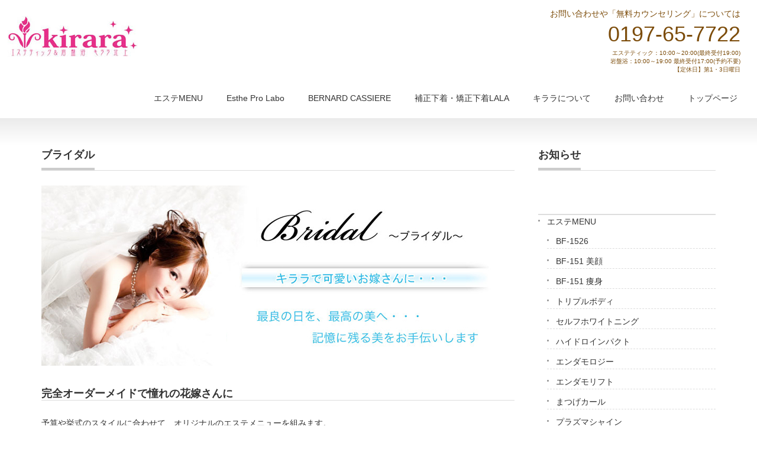

--- FILE ---
content_type: text/html; charset=UTF-8
request_url: https://kirara-kitakami.com/menu/bridal/
body_size: 9608
content:
<!DOCTYPE html PUBLIC "-//W3C//DTD XHTML 1.1//EN" "http://www.w3.org/TR/xhtml11/DTD/xhtml11.dtd">
<!--[if lt IE 9]><html xmlns="http://www.w3.org/1999/xhtml" class="ie"><![endif]-->
<!--[if (gt IE 9)|!(IE)]><!--><html xmlns="http://www.w3.org/1999/xhtml"><!--<![endif]-->
<head profile="http://gmpg.org/xfn/11">
<meta http-equiv="Content-Type" content="text/html; charset=utf-8" />
<meta http-equiv="X-UA-Compatible" content="IE=edge,chrome=1" />
<meta name="viewport" content="width=device-width,initial-scale=1.0" />
<title>ブライダル | キララ北上　【エステティック＆岩盤浴】</title>
<meta name="description" content="完全オーダーメイドで憧れの花嫁さんに予算や挙式のスタイルに合わせて、オリジナルのエステメニューを組みます。" />
<link rel="alternate" type="application/rss+xml" title="キララ北上　【エステティック＆岩盤浴】 RSS Feed" href="https://kirara-kitakami.com/feed/" />
<link rel="alternate" type="application/atom+xml" title="キララ北上　【エステティック＆岩盤浴】 Atom Feed" href="https://kirara-kitakami.com/feed/atom/" /> 
<link rel="pingback" href="https://kirara-kitakami.com/xmlrpc.php" />


 
<meta name='robots' content='max-image-preview:large' />
<script type="text/javascript">
window._wpemojiSettings = {"baseUrl":"https:\/\/s.w.org\/images\/core\/emoji\/14.0.0\/72x72\/","ext":".png","svgUrl":"https:\/\/s.w.org\/images\/core\/emoji\/14.0.0\/svg\/","svgExt":".svg","source":{"concatemoji":"https:\/\/kirara-kitakami.com\/wp-includes\/js\/wp-emoji-release.min.js?ver=6.1.9"}};
/*! This file is auto-generated */
!function(e,a,t){var n,r,o,i=a.createElement("canvas"),p=i.getContext&&i.getContext("2d");function s(e,t){var a=String.fromCharCode,e=(p.clearRect(0,0,i.width,i.height),p.fillText(a.apply(this,e),0,0),i.toDataURL());return p.clearRect(0,0,i.width,i.height),p.fillText(a.apply(this,t),0,0),e===i.toDataURL()}function c(e){var t=a.createElement("script");t.src=e,t.defer=t.type="text/javascript",a.getElementsByTagName("head")[0].appendChild(t)}for(o=Array("flag","emoji"),t.supports={everything:!0,everythingExceptFlag:!0},r=0;r<o.length;r++)t.supports[o[r]]=function(e){if(p&&p.fillText)switch(p.textBaseline="top",p.font="600 32px Arial",e){case"flag":return s([127987,65039,8205,9895,65039],[127987,65039,8203,9895,65039])?!1:!s([55356,56826,55356,56819],[55356,56826,8203,55356,56819])&&!s([55356,57332,56128,56423,56128,56418,56128,56421,56128,56430,56128,56423,56128,56447],[55356,57332,8203,56128,56423,8203,56128,56418,8203,56128,56421,8203,56128,56430,8203,56128,56423,8203,56128,56447]);case"emoji":return!s([129777,127995,8205,129778,127999],[129777,127995,8203,129778,127999])}return!1}(o[r]),t.supports.everything=t.supports.everything&&t.supports[o[r]],"flag"!==o[r]&&(t.supports.everythingExceptFlag=t.supports.everythingExceptFlag&&t.supports[o[r]]);t.supports.everythingExceptFlag=t.supports.everythingExceptFlag&&!t.supports.flag,t.DOMReady=!1,t.readyCallback=function(){t.DOMReady=!0},t.supports.everything||(n=function(){t.readyCallback()},a.addEventListener?(a.addEventListener("DOMContentLoaded",n,!1),e.addEventListener("load",n,!1)):(e.attachEvent("onload",n),a.attachEvent("onreadystatechange",function(){"complete"===a.readyState&&t.readyCallback()})),(e=t.source||{}).concatemoji?c(e.concatemoji):e.wpemoji&&e.twemoji&&(c(e.twemoji),c(e.wpemoji)))}(window,document,window._wpemojiSettings);
</script>
<style type="text/css">
img.wp-smiley,
img.emoji {
	display: inline !important;
	border: none !important;
	box-shadow: none !important;
	height: 1em !important;
	width: 1em !important;
	margin: 0 0.07em !important;
	vertical-align: -0.1em !important;
	background: none !important;
	padding: 0 !important;
}
</style>
	<link rel='stylesheet' id='wp-block-library-css' href='https://kirara-kitakami.com/wp-includes/css/dist/block-library/style.min.css?ver=6.1.9' type='text/css' media='all' />
<link rel='stylesheet' id='classic-theme-styles-css' href='https://kirara-kitakami.com/wp-includes/css/classic-themes.min.css?ver=1' type='text/css' media='all' />
<style id='global-styles-inline-css' type='text/css'>
body{--wp--preset--color--black: #000000;--wp--preset--color--cyan-bluish-gray: #abb8c3;--wp--preset--color--white: #ffffff;--wp--preset--color--pale-pink: #f78da7;--wp--preset--color--vivid-red: #cf2e2e;--wp--preset--color--luminous-vivid-orange: #ff6900;--wp--preset--color--luminous-vivid-amber: #fcb900;--wp--preset--color--light-green-cyan: #7bdcb5;--wp--preset--color--vivid-green-cyan: #00d084;--wp--preset--color--pale-cyan-blue: #8ed1fc;--wp--preset--color--vivid-cyan-blue: #0693e3;--wp--preset--color--vivid-purple: #9b51e0;--wp--preset--gradient--vivid-cyan-blue-to-vivid-purple: linear-gradient(135deg,rgba(6,147,227,1) 0%,rgb(155,81,224) 100%);--wp--preset--gradient--light-green-cyan-to-vivid-green-cyan: linear-gradient(135deg,rgb(122,220,180) 0%,rgb(0,208,130) 100%);--wp--preset--gradient--luminous-vivid-amber-to-luminous-vivid-orange: linear-gradient(135deg,rgba(252,185,0,1) 0%,rgba(255,105,0,1) 100%);--wp--preset--gradient--luminous-vivid-orange-to-vivid-red: linear-gradient(135deg,rgba(255,105,0,1) 0%,rgb(207,46,46) 100%);--wp--preset--gradient--very-light-gray-to-cyan-bluish-gray: linear-gradient(135deg,rgb(238,238,238) 0%,rgb(169,184,195) 100%);--wp--preset--gradient--cool-to-warm-spectrum: linear-gradient(135deg,rgb(74,234,220) 0%,rgb(151,120,209) 20%,rgb(207,42,186) 40%,rgb(238,44,130) 60%,rgb(251,105,98) 80%,rgb(254,248,76) 100%);--wp--preset--gradient--blush-light-purple: linear-gradient(135deg,rgb(255,206,236) 0%,rgb(152,150,240) 100%);--wp--preset--gradient--blush-bordeaux: linear-gradient(135deg,rgb(254,205,165) 0%,rgb(254,45,45) 50%,rgb(107,0,62) 100%);--wp--preset--gradient--luminous-dusk: linear-gradient(135deg,rgb(255,203,112) 0%,rgb(199,81,192) 50%,rgb(65,88,208) 100%);--wp--preset--gradient--pale-ocean: linear-gradient(135deg,rgb(255,245,203) 0%,rgb(182,227,212) 50%,rgb(51,167,181) 100%);--wp--preset--gradient--electric-grass: linear-gradient(135deg,rgb(202,248,128) 0%,rgb(113,206,126) 100%);--wp--preset--gradient--midnight: linear-gradient(135deg,rgb(2,3,129) 0%,rgb(40,116,252) 100%);--wp--preset--duotone--dark-grayscale: url('#wp-duotone-dark-grayscale');--wp--preset--duotone--grayscale: url('#wp-duotone-grayscale');--wp--preset--duotone--purple-yellow: url('#wp-duotone-purple-yellow');--wp--preset--duotone--blue-red: url('#wp-duotone-blue-red');--wp--preset--duotone--midnight: url('#wp-duotone-midnight');--wp--preset--duotone--magenta-yellow: url('#wp-duotone-magenta-yellow');--wp--preset--duotone--purple-green: url('#wp-duotone-purple-green');--wp--preset--duotone--blue-orange: url('#wp-duotone-blue-orange');--wp--preset--font-size--small: 13px;--wp--preset--font-size--medium: 20px;--wp--preset--font-size--large: 36px;--wp--preset--font-size--x-large: 42px;--wp--preset--spacing--20: 0.44rem;--wp--preset--spacing--30: 0.67rem;--wp--preset--spacing--40: 1rem;--wp--preset--spacing--50: 1.5rem;--wp--preset--spacing--60: 2.25rem;--wp--preset--spacing--70: 3.38rem;--wp--preset--spacing--80: 5.06rem;}:where(.is-layout-flex){gap: 0.5em;}body .is-layout-flow > .alignleft{float: left;margin-inline-start: 0;margin-inline-end: 2em;}body .is-layout-flow > .alignright{float: right;margin-inline-start: 2em;margin-inline-end: 0;}body .is-layout-flow > .aligncenter{margin-left: auto !important;margin-right: auto !important;}body .is-layout-constrained > .alignleft{float: left;margin-inline-start: 0;margin-inline-end: 2em;}body .is-layout-constrained > .alignright{float: right;margin-inline-start: 2em;margin-inline-end: 0;}body .is-layout-constrained > .aligncenter{margin-left: auto !important;margin-right: auto !important;}body .is-layout-constrained > :where(:not(.alignleft):not(.alignright):not(.alignfull)){max-width: var(--wp--style--global--content-size);margin-left: auto !important;margin-right: auto !important;}body .is-layout-constrained > .alignwide{max-width: var(--wp--style--global--wide-size);}body .is-layout-flex{display: flex;}body .is-layout-flex{flex-wrap: wrap;align-items: center;}body .is-layout-flex > *{margin: 0;}:where(.wp-block-columns.is-layout-flex){gap: 2em;}.has-black-color{color: var(--wp--preset--color--black) !important;}.has-cyan-bluish-gray-color{color: var(--wp--preset--color--cyan-bluish-gray) !important;}.has-white-color{color: var(--wp--preset--color--white) !important;}.has-pale-pink-color{color: var(--wp--preset--color--pale-pink) !important;}.has-vivid-red-color{color: var(--wp--preset--color--vivid-red) !important;}.has-luminous-vivid-orange-color{color: var(--wp--preset--color--luminous-vivid-orange) !important;}.has-luminous-vivid-amber-color{color: var(--wp--preset--color--luminous-vivid-amber) !important;}.has-light-green-cyan-color{color: var(--wp--preset--color--light-green-cyan) !important;}.has-vivid-green-cyan-color{color: var(--wp--preset--color--vivid-green-cyan) !important;}.has-pale-cyan-blue-color{color: var(--wp--preset--color--pale-cyan-blue) !important;}.has-vivid-cyan-blue-color{color: var(--wp--preset--color--vivid-cyan-blue) !important;}.has-vivid-purple-color{color: var(--wp--preset--color--vivid-purple) !important;}.has-black-background-color{background-color: var(--wp--preset--color--black) !important;}.has-cyan-bluish-gray-background-color{background-color: var(--wp--preset--color--cyan-bluish-gray) !important;}.has-white-background-color{background-color: var(--wp--preset--color--white) !important;}.has-pale-pink-background-color{background-color: var(--wp--preset--color--pale-pink) !important;}.has-vivid-red-background-color{background-color: var(--wp--preset--color--vivid-red) !important;}.has-luminous-vivid-orange-background-color{background-color: var(--wp--preset--color--luminous-vivid-orange) !important;}.has-luminous-vivid-amber-background-color{background-color: var(--wp--preset--color--luminous-vivid-amber) !important;}.has-light-green-cyan-background-color{background-color: var(--wp--preset--color--light-green-cyan) !important;}.has-vivid-green-cyan-background-color{background-color: var(--wp--preset--color--vivid-green-cyan) !important;}.has-pale-cyan-blue-background-color{background-color: var(--wp--preset--color--pale-cyan-blue) !important;}.has-vivid-cyan-blue-background-color{background-color: var(--wp--preset--color--vivid-cyan-blue) !important;}.has-vivid-purple-background-color{background-color: var(--wp--preset--color--vivid-purple) !important;}.has-black-border-color{border-color: var(--wp--preset--color--black) !important;}.has-cyan-bluish-gray-border-color{border-color: var(--wp--preset--color--cyan-bluish-gray) !important;}.has-white-border-color{border-color: var(--wp--preset--color--white) !important;}.has-pale-pink-border-color{border-color: var(--wp--preset--color--pale-pink) !important;}.has-vivid-red-border-color{border-color: var(--wp--preset--color--vivid-red) !important;}.has-luminous-vivid-orange-border-color{border-color: var(--wp--preset--color--luminous-vivid-orange) !important;}.has-luminous-vivid-amber-border-color{border-color: var(--wp--preset--color--luminous-vivid-amber) !important;}.has-light-green-cyan-border-color{border-color: var(--wp--preset--color--light-green-cyan) !important;}.has-vivid-green-cyan-border-color{border-color: var(--wp--preset--color--vivid-green-cyan) !important;}.has-pale-cyan-blue-border-color{border-color: var(--wp--preset--color--pale-cyan-blue) !important;}.has-vivid-cyan-blue-border-color{border-color: var(--wp--preset--color--vivid-cyan-blue) !important;}.has-vivid-purple-border-color{border-color: var(--wp--preset--color--vivid-purple) !important;}.has-vivid-cyan-blue-to-vivid-purple-gradient-background{background: var(--wp--preset--gradient--vivid-cyan-blue-to-vivid-purple) !important;}.has-light-green-cyan-to-vivid-green-cyan-gradient-background{background: var(--wp--preset--gradient--light-green-cyan-to-vivid-green-cyan) !important;}.has-luminous-vivid-amber-to-luminous-vivid-orange-gradient-background{background: var(--wp--preset--gradient--luminous-vivid-amber-to-luminous-vivid-orange) !important;}.has-luminous-vivid-orange-to-vivid-red-gradient-background{background: var(--wp--preset--gradient--luminous-vivid-orange-to-vivid-red) !important;}.has-very-light-gray-to-cyan-bluish-gray-gradient-background{background: var(--wp--preset--gradient--very-light-gray-to-cyan-bluish-gray) !important;}.has-cool-to-warm-spectrum-gradient-background{background: var(--wp--preset--gradient--cool-to-warm-spectrum) !important;}.has-blush-light-purple-gradient-background{background: var(--wp--preset--gradient--blush-light-purple) !important;}.has-blush-bordeaux-gradient-background{background: var(--wp--preset--gradient--blush-bordeaux) !important;}.has-luminous-dusk-gradient-background{background: var(--wp--preset--gradient--luminous-dusk) !important;}.has-pale-ocean-gradient-background{background: var(--wp--preset--gradient--pale-ocean) !important;}.has-electric-grass-gradient-background{background: var(--wp--preset--gradient--electric-grass) !important;}.has-midnight-gradient-background{background: var(--wp--preset--gradient--midnight) !important;}.has-small-font-size{font-size: var(--wp--preset--font-size--small) !important;}.has-medium-font-size{font-size: var(--wp--preset--font-size--medium) !important;}.has-large-font-size{font-size: var(--wp--preset--font-size--large) !important;}.has-x-large-font-size{font-size: var(--wp--preset--font-size--x-large) !important;}
.wp-block-navigation a:where(:not(.wp-element-button)){color: inherit;}
:where(.wp-block-columns.is-layout-flex){gap: 2em;}
.wp-block-pullquote{font-size: 1.5em;line-height: 1.6;}
</style>
<link rel='stylesheet' id='contact-form-7-css' href='https://kirara-kitakami.com/wp-content/plugins/contact-form-7/includes/css/styles.css?ver=5.7.5.1' type='text/css' media='all' />
<script type='text/javascript' src='https://kirara-kitakami.com/wp-includes/js/jquery/jquery.min.js?ver=3.6.1' id='jquery-core-js'></script>
<script type='text/javascript' src='https://kirara-kitakami.com/wp-includes/js/jquery/jquery-migrate.min.js?ver=3.3.2' id='jquery-migrate-js'></script>
<link rel="https://api.w.org/" href="https://kirara-kitakami.com/wp-json/" /><link rel="alternate" type="application/json" href="https://kirara-kitakami.com/wp-json/wp/v2/pages/38" /><link rel="canonical" href="https://kirara-kitakami.com/menu/bridal/" />
<link rel='shortlink' href='https://kirara-kitakami.com/?p=38' />
<link rel="alternate" type="application/json+oembed" href="https://kirara-kitakami.com/wp-json/oembed/1.0/embed?url=https%3A%2F%2Fkirara-kitakami.com%2Fmenu%2Fbridal%2F" />
<link rel="alternate" type="text/xml+oembed" href="https://kirara-kitakami.com/wp-json/oembed/1.0/embed?url=https%3A%2F%2Fkirara-kitakami.com%2Fmenu%2Fbridal%2F&#038;format=xml" />
<link rel="icon" href="https://kirara-kitakami.com/wp-content/uploads/2021/11/cropped-logoMK-32x32.png" sizes="32x32" />
<link rel="icon" href="https://kirara-kitakami.com/wp-content/uploads/2021/11/cropped-logoMK-192x192.png" sizes="192x192" />
<link rel="apple-touch-icon" href="https://kirara-kitakami.com/wp-content/uploads/2021/11/cropped-logoMK-180x180.png" />
<meta name="msapplication-TileImage" content="https://kirara-kitakami.com/wp-content/uploads/2021/11/cropped-logoMK-270x270.png" />

<link rel="stylesheet" href="https://kirara-kitakami.com/wp-content/themes/precious_tcd019/style.css?ver=1.2" type="text/css" />
<link rel="stylesheet" href="https://kirara-kitakami.com/wp-content/themes/precious_tcd019/comment-style.css?ver=1.2" type="text/css" />

<link rel="stylesheet" media="screen and (min-width:641px)" href="https://kirara-kitakami.com/wp-content/themes/precious_tcd019/style_pc.css?ver=1.2" type="text/css" />
<link rel="stylesheet" media="screen and (max-width:640px)" href="https://kirara-kitakami.com/wp-content/themes/precious_tcd019/style_sp.css?ver=1.2" type="text/css" />

<link rel="stylesheet" href="https://kirara-kitakami.com/wp-content/themes/precious_tcd019/japanese.css?ver=1.2" type="text/css" />

<script type="text/javascript" src="https://kirara-kitakami.com/wp-content/themes/precious_tcd019/js/jscript.js?ver=1.2"></script>
<script type="text/javascript" src="https://kirara-kitakami.com/wp-content/themes/precious_tcd019/js/scroll.js?ver=1.2"></script>
<script type="text/javascript" src="https://kirara-kitakami.com/wp-content/themes/precious_tcd019/js/comment.js?ver=1.2"></script>
<script type="text/javascript" src="https://kirara-kitakami.com/wp-content/themes/precious_tcd019/js/rollover.js?ver=1.2"></script>
<!--[if lt IE 9]>
<link id="stylesheet" rel="stylesheet" href="https://kirara-kitakami.com/wp-content/themes/precious_tcd019/style_pc.css?ver=1.2" type="text/css" />
<script type="text/javascript" src="https://kirara-kitakami.com/wp-content/themes/precious_tcd019/js/ie.js?ver=1.2"></script>
<link rel="stylesheet" href="https://kirara-kitakami.com/wp-content/themes/precious_tcd019/ie.css" type="text/css" />
<![endif]-->

<style type="text/css">
body { font-size:14px; }

a:hover { color:#00A2D9; }

.page_navi a:hover, #post_pagination a:hover, #wp-calendar td a:hover, .pc #return_top:hover,
 #wp-calendar #prev a:hover, #wp-calendar #next a:hover, #footer #wp-calendar td a:hover, .widget_search #search-btn input:hover, .widget_search #searchsubmit:hover, .tcdw_category_list_widget a:hover, .tcdw_news_list_widget .month, .tcd_menu_widget a:hover, .tcd_menu_widget li.current-menu-item a, #submit_comment:hover, .google_search #search_button:hover
  { background-color:#00A2D9; }

#guest_info input:focus, #comment_textarea textarea:focus
  { border-color:#00A2D9; }

</style>


</head>
<body class="page-template-default page page-id-38 page-child parent-pageid-8">

 <div id="header_wrap_top">
  <div id="header_top" class="clearfix">

   <!-- logo -->
   <h1 id="logo_image" style="top:27px; left:0px;"><a href=" https://kirara-kitakami.com/" title="キララ北上　【エステティック＆岩盤浴】"><img src="https://kirara-kitakami.com/wp-content/uploads/tcd-w/logo.jpg?1764870706" alt="キララ北上　【エステティック＆岩盤浴】" title="キララ北上　【エステティック＆岩盤浴】" /></a></h1>

<div id="TopHead_R">
お問い合わせや「無料カウンセリング」については<br />
<span>0197-65-7722</span><br />
<p>
エステティック：10:00～20:00(最終受付19:00)<br />
岩盤浴：10:00～19:00 最終受付17:00(予約不要)<br />
【定休日】第1・3日曜日
</p>
</div>

   <!-- global menu -->
   <a href="#" class="menu_button">menu</a>
   <div id="global_menu" class="clearfix">
    <ul id="menu-menu" class="menu"><li id="menu-item-66" class="menu-item menu-item-type-post_type menu-item-object-page current-page-ancestor current-menu-ancestor current-menu-parent current-page-parent current_page_parent current_page_ancestor menu-item-has-children menu-item-66"><a href="https://kirara-kitakami.com/menu/">エステMENU</a>
<ul class="sub-menu">
	<li id="menu-item-1233" class="menu-item menu-item-type-post_type menu-item-object-page menu-item-1233"><a href="https://kirara-kitakami.com/menu/bf-1526/">BF-1526</a></li>
	<li id="menu-item-1089" class="menu-item menu-item-type-post_type menu-item-object-page menu-item-1089"><a href="https://kirara-kitakami.com/menu/bf-151-face/">BF-151 美顔</a></li>
	<li id="menu-item-1090" class="menu-item menu-item-type-post_type menu-item-object-page menu-item-1090"><a href="https://kirara-kitakami.com/menu/bf-151-body/">BF-151 痩身</a></li>
	<li id="menu-item-1027" class="menu-item menu-item-type-post_type menu-item-object-page menu-item-1027"><a href="https://kirara-kitakami.com/menu/triplebody/">トリプルボディ</a></li>
	<li id="menu-item-1037" class="menu-item menu-item-type-post_type menu-item-object-page menu-item-1037"><a href="https://kirara-kitakami.com/menu/self-whitening/">セルフホワイトニング</a></li>
	<li id="menu-item-849" class="menu-item menu-item-type-post_type menu-item-object-page menu-item-849"><a href="https://kirara-kitakami.com/menu/hydroimpact/">ハイドロインパクト</a></li>
	<li id="menu-item-90" class="menu-item menu-item-type-post_type menu-item-object-page menu-item-90"><a href="https://kirara-kitakami.com/menu/endermologie/">エンダモロジー</a></li>
	<li id="menu-item-1048" class="menu-item menu-item-type-post_type menu-item-object-page menu-item-1048"><a href="https://kirara-kitakami.com/menu/endermolift/">エンダモリフト</a></li>
	<li id="menu-item-89" class="menu-item menu-item-type-post_type menu-item-object-page menu-item-89"><a href="https://kirara-kitakami.com/menu/cryo/">まつげカール</a></li>
	<li id="menu-item-96" class="menu-item menu-item-type-post_type menu-item-object-page menu-item-96"><a href="https://kirara-kitakami.com/menu/plasmashine/">プラズマシャイン</a></li>
	<li id="menu-item-95" class="menu-item menu-item-type-post_type menu-item-object-page menu-item-95"><a href="https://kirara-kitakami.com/menu/cavitation/">キャビテーション</a></li>
	<li id="menu-item-87" class="menu-item menu-item-type-post_type menu-item-object-page menu-item-87"><a href="https://kirara-kitakami.com/menu/foto/">フォトフェイシャル</a></li>
	<li id="menu-item-91" class="menu-item menu-item-type-post_type menu-item-object-page current-menu-item page_item page-item-38 current_page_item menu-item-91"><a href="https://kirara-kitakami.com/menu/bridal/" aria-current="page">ブライダル</a></li>
	<li id="menu-item-94" class="menu-item menu-item-type-post_type menu-item-object-page menu-item-94"><a href="https://kirara-kitakami.com/menu/facial/">フェイシャル</a></li>
	<li id="menu-item-93" class="menu-item menu-item-type-post_type menu-item-object-page menu-item-93"><a href="https://kirara-kitakami.com/menu/body/">ボディ</a></li>
	<li id="menu-item-92" class="menu-item menu-item-type-post_type menu-item-object-page menu-item-92"><a href="https://kirara-kitakami.com/menu/remov/">脱毛</a></li>
	<li id="menu-item-86" class="menu-item menu-item-type-post_type menu-item-object-page menu-item-86"><a href="https://kirara-kitakami.com/menu/thai/">アロママッサージ</a></li>
	<li id="menu-item-84" class="menu-item menu-item-type-post_type menu-item-object-page menu-item-84"><a href="https://kirara-kitakami.com/menu/spa/">岩盤浴</a></li>
	<li id="menu-item-950" class="menu-item menu-item-type-post_type menu-item-object-page menu-item-950"><a href="https://kirara-kitakami.com/menu/cupping/">ボディケアカッピングマッサージ</a></li>
</ul>
</li>
<li id="menu-item-466" class="menu-item menu-item-type-post_type menu-item-object-page menu-item-466"><a href="https://kirara-kitakami.com/estheprolabo/">Esthe Pro Labo</a></li>
<li id="menu-item-945" class="menu-item menu-item-type-custom menu-item-object-custom menu-item-945"><a href="http://www.bcparis.jp/">BERNARD CASSIERE</a></li>
<li id="menu-item-916" class="menu-item menu-item-type-post_type menu-item-object-page menu-item-916"><a href="https://kirara-kitakami.com/%e8%a3%9c%e6%ad%a3%e4%b8%8b%e7%9d%80%e3%83%bb%e7%9f%af%e6%ad%a3%e4%b8%8b%e7%9d%80lala/">補正下着・矯正下着LALA</a></li>
<li id="menu-item-459" class="menu-item menu-item-type-post_type menu-item-object-page menu-item-has-children menu-item-459"><a href="https://kirara-kitakami.com/kirara/">キララについて</a>
<ul class="sub-menu">
	<li id="menu-item-98" class="menu-item menu-item-type-post_type menu-item-object-page menu-item-98"><a href="https://kirara-kitakami.com/kirara/shopinfo/">お店のご案内</a></li>
	<li id="menu-item-123" class="menu-item menu-item-type-post_type menu-item-object-page menu-item-123"><a href="https://kirara-kitakami.com/kirara/faq/">よくある質問</a></li>
</ul>
</li>
<li id="menu-item-451" class="menu-item menu-item-type-post_type menu-item-object-page menu-item-451"><a href="https://kirara-kitakami.com/contact/">お問い合わせ</a></li>
<li id="menu-item-394" class="menu-item menu-item-type-custom menu-item-object-custom menu-item-home menu-item-394"><a href="https://kirara-kitakami.com">トップページ</a></li>
</ul>   </div>

  </div><!-- END #header -->
 </div><!-- END #header_wrap -->

 
 <div id="main_contents_wrap">
  <div id="main_contents" class="clearfix">
<div id="main_col">

 
 <h2 class="headline1"><span>ブライダル</span></h2>

 <div class="post clearfix">
  <p><img decoding="async" width="800" height="305" class="alignnone size-full wp-image-398" src="https://kirara-kitakami.com/wp-content/uploads/2014/12/bridal001.jpg" alt="ブライダル" srcset="https://kirara-kitakami.com/wp-content/uploads/2014/12/bridal001.jpg 800w, https://kirara-kitakami.com/wp-content/uploads/2014/12/bridal001-300x114.jpg 300w" sizes="(max-width: 800px) 100vw, 800px" /></p>
<h3 class="headline1">完全オーダーメイドで憧れの花嫁さんに</h3>
<p>予算や挙式のスタイルに合わせて、オリジナルのエステメニューを組みます。<br />
他のサロンと違い、お客様にあったエステを選ぶことができる！楽しさや期待も倍増です！</p>
<div id="colmn2" class="clearfix">
<ol class="clearfix">
<li class="lipb clearfix">
<h4>STEP1</h4>
<p>まずはお電話でお問い合わせください。<br />
施術内容やコースプランを納得するまでお聞き下さい。<br />
エステが初めてのお客様も安心してお問い合わせください。<br />
挙式の日取りをお電話でお知らせ頂ければ、より詳しいプランニングをお伝えできます。</li>
<li class="lipb clearfix">
<h4>STEP2</h4>
<p>挙式当日のキレイなお客様をイメージしながら、スタッフがお客様に合ったプランニングを立てていきます。<br />
挙式は花嫁が何十人・何百人に注目されます。キララのスタッフと念入りな打ち合わせをして、キレイなお嫁さん姿を皆さんに堂々とお見せしちゃいましょう。</li>
<li class="lipb clearfix">
<h4>STEP3</h4>
<p>プランや施術内容がお決まりになりましたら、いよいよ施術です。挙式当日まで、お肌のケアや部分痩せなどキララのスタッフがキレイなお嫁さんに仕上げていきます。安心して挙式当日を迎えましょう。</li>
<li class="lipb clearfix">
<h4>STEP4</h4>
<p>さぁ挙式当日です。今日の日を迎えるために色々なお悩みがあったと思います。大丈夫です。とってもキレイな花嫁さんですよ！自信を持ってパートナーの前に行きましょう。<br />
今日は貴女が主役です。<br />
新しい人生の一歩を堂々と踏み出してください。</li>
</ol>
</div>
<blockquote>
<h4>ブライダルエステプラン</h4>
<p>キララのブライダルエステは、プランをお決め頂きお客様に合ったエステを選ぶことが出来ます。お好みのエステを選んでお客様だけのカスタマイズプランとなります！他のエステと違い、お客様にあったエステを選ぶ事が出来る。楽しさや期待も倍増です！</p></blockquote>
<p><!--


<h3 class="headline1">ブライダルフェイシャル</h3>




<div class="colmn2b clearfix">


<ol class="clearfix">
 	

<li class="clearfix">


<h4>うるおい素肌コース</h4>




<p class="fsize10">クレンジング → ディープクレンジング → フェイシャルデコルテマッサージ → パック → 潤い仕上げ</p>


</li>


 	

<li class="clearfix">


<h4>にきび、ニキビ跡コース</h4>




<p class="fsize10">酵素洗顔 → ディープクレンジング → 吸引 → デコルテフェイシャルマッサージ → 超音波 → CO<sup>2</sup>パック → 潤い仕上げ</p>


</li>


 	

<li class="clearfix">


<h4>お肌の衣替えコース</h4>




<p class="fsize10">エクスビアンス（ピールコース） → クレンジング → 整肌 → ピール → 鎮静 → 潤い仕上げ</p>


</li>


 	

<li class="clearfix">


<h4>天使の小顔コース</h4>




<p class="fsize10">酵素洗顔 → ディープクレンジング → エナジーマッサージ → 引き締めパック → 潤い仕上げ</p>


</li>


 	

<li class="clearfix">


<h4>天使の小顔ハイレベルコース</h4>




<p class="fsize10">酵素洗顔 → ディープクレンジング → エナジーマッサージ → 超音波 → CO<sup>2</sup>パック → 潤い仕上げ</p>


</li>


 	

<li class="clearfix">


<h4>サーモ・シェイプコース</h4>




<p class="fsize10">酵素洗顔 → ディープクレンジング → フェイシャルデコルテマッサージ → サーモ・シェイプ → 引き締めパック → 潤い仕上げ</p>


</li>


 	

<li class="clearfix">


<h4>ホワイトニングコース</h4>




<p class="fsize10">美白クレンジング → ホワイトウォッシュ → フェイシャルデコルテマッサージ → 白パック → 潤い仕上げ</p>


</li>


 	

<li class="clearfix">


<h4>ホワイトニングハイレベルコース</h4>




<p class="fsize10">美白クレンジング → ホワイトウォッシュ → ゴマージュ → ビタミンＣ導入フェイシャルデコルテマッサージ → CO<sup>2</sup>パック → 潤い仕上げ</p>


</li>


 	

<li class="clearfix">


<h4>フォトリジュビネーションコース</h4>




<p class="fsize10">美白クレンジング → ホワイトウォッシュ → ゴマージュ → フェイシャルデコルテマッサージ → フォトリジュビネーション → 美白パック → 潤い仕上げ</p>


</li>


</ol>




<h3 class="headline1">ブライダルパーツトリートメント</h3>




<ol class="colmn2b clearfix">
 	

<li class="clearfix">


<h4>デコルテ</h4>




<p class="fsize10">クレンジング → ディープクレンジング → リンパマッサージ → パター → 潤い仕上げ</p>


</li>


 	

<li class="clearfix">


<h4>二の腕</h4>




<p class="fsize10">クレンジング → ディープクレンジング → ゴマージュ → リンパマッサージ → パター → 超音波 → 潤い仕上げ</p>


</li>


 	

<li class="clearfix">


<h4>ワキ</h4>




<p class="fsize10">クレンジング → ディープクレンジング → ホワイトパック → 潤い仕上げ</p>


</li>


 	

<li class="clearfix">


<h4>ビスチェライン</h4>




<p class="fsize10">クレンジング → ディープクレンジング → ビタミンＣエッセンス → リンパマッサージ → 美白パック → 潤い仕上げ</p>


</li>


 	

<li class="clearfix">


<h4>背中</h4>




<p class="fsize10">クレンジング → ディープクレンジング → ブラシ洗浄 → 背面マッサージ → 吸引 → タラソパック → 潤い仕上げ</p>


</li>


</ol>




<h3 class="headline1">ブライダルボディ</h3>




<ol class="colmn2b clearfix">
 	

<li class="clearfix">


<h4>タラソテラピー　上半身・下半身</h4>




<p class="fsize10">クレンジング → ディープクレンジング → タラソローション → タラソパック → 潤い仕上げ</p>


</li>


 	

<li class="clearfix">


<h4>デトックスマッサージ</h4>




<p class="fsize10">デトックスリンパ全身マッサージ</p>


</li>


 	

<li class="clearfix">


<h4>タイ式アロマテラピー（アジアンリゾートヒーリング）</h4>




<p class="fsize10">タイ式・リンパ・経路・アロマテラピー
結婚前はストレスがたまり意外と大変。毎日を忙しく準備に追われてるお客様に効果的に全身をリラックスさせます。</p>


</li>


</ol>


</div>


--></p>
<blockquote class="alcen">
<h4>ブライダル基本料金プラン</h4>
<ul class="price3 clearfix">
<li>【Aプラン】<br />
￥109,000</li>
<li>【Bプラン】<br />
￥163,000</li>
<li>【Cプラン】<br />
￥217,000</li>
</ul>
</blockquote>
   </div><!-- END .post -->

 
</div><!-- END #main_col -->


<div id="side_col">

<div id="side_fb">
<h3 class="side_headline"><span>お知らせ</span></h3>
<div id="fb-root"></div>
<script async defer crossorigin="anonymous" src="https://connect.facebook.net/ja_JP/sdk.js#xfbml=1&version=v4.0&appId=231504327559041&autoLogAppEvents=1"></script>
<div class="fb-page" data-href="https://www.facebook.com/%E3%82%A8%E3%82%B9%E3%83%86%E3%83%86%E3%82%A3%E3%83%83%E3%82%AF%E5%B2%A9%E7%9B%A4%E6%B5%B4kirara%E5%8C%97%E4%B8%8A-414162452008974/" data-tabs="timeline" data-width="300" data-height="800" data-small-header="true" data-adapt-container-width="true" data-hide-cover="true" data-show-facepile="false"><blockquote cite="https://www.facebook.com/%E3%82%A8%E3%82%B9%E3%83%86%E3%83%86%E3%82%A3%E3%83%83%E3%82%AF%E5%B2%A9%E7%9B%A4%E6%B5%B4kirara%E5%8C%97%E4%B8%8A-414162452008974/" class="fb-xfbml-parse-ignore"><a href="https://www.facebook.com/%E3%82%A8%E3%82%B9%E3%83%86%E3%83%86%E3%82%A3%E3%83%83%E3%82%AF%E5%B2%A9%E7%9B%A4%E6%B5%B4kirara%E5%8C%97%E4%B8%8A-414162452008974/">エステティック&amp;岩盤浴kirara北上</a></blockquote></div>
<br><br><br>
</div>



 <div class="side_widget clearfix widget_nav_menu" id="nav_menu-2">
<div class="menu-menu-container"><ul id="menu-menu-1" class="menu"><li class="menu-item menu-item-type-post_type menu-item-object-page current-page-ancestor current-menu-ancestor current-menu-parent current-page-parent current_page_parent current_page_ancestor menu-item-has-children menu-item-66"><a href="https://kirara-kitakami.com/menu/">エステMENU</a>
<ul class="sub-menu">
	<li class="menu-item menu-item-type-post_type menu-item-object-page menu-item-1233"><a href="https://kirara-kitakami.com/menu/bf-1526/">BF-1526</a></li>
	<li class="menu-item menu-item-type-post_type menu-item-object-page menu-item-1089"><a href="https://kirara-kitakami.com/menu/bf-151-face/">BF-151 美顔</a></li>
	<li class="menu-item menu-item-type-post_type menu-item-object-page menu-item-1090"><a href="https://kirara-kitakami.com/menu/bf-151-body/">BF-151 痩身</a></li>
	<li class="menu-item menu-item-type-post_type menu-item-object-page menu-item-1027"><a href="https://kirara-kitakami.com/menu/triplebody/">トリプルボディ</a></li>
	<li class="menu-item menu-item-type-post_type menu-item-object-page menu-item-1037"><a href="https://kirara-kitakami.com/menu/self-whitening/">セルフホワイトニング</a></li>
	<li class="menu-item menu-item-type-post_type menu-item-object-page menu-item-849"><a href="https://kirara-kitakami.com/menu/hydroimpact/">ハイドロインパクト</a></li>
	<li class="menu-item menu-item-type-post_type menu-item-object-page menu-item-90"><a href="https://kirara-kitakami.com/menu/endermologie/">エンダモロジー</a></li>
	<li class="menu-item menu-item-type-post_type menu-item-object-page menu-item-1048"><a href="https://kirara-kitakami.com/menu/endermolift/">エンダモリフト</a></li>
	<li class="menu-item menu-item-type-post_type menu-item-object-page menu-item-89"><a href="https://kirara-kitakami.com/menu/cryo/">まつげカール</a></li>
	<li class="menu-item menu-item-type-post_type menu-item-object-page menu-item-96"><a href="https://kirara-kitakami.com/menu/plasmashine/">プラズマシャイン</a></li>
	<li class="menu-item menu-item-type-post_type menu-item-object-page menu-item-95"><a href="https://kirara-kitakami.com/menu/cavitation/">キャビテーション</a></li>
	<li class="menu-item menu-item-type-post_type menu-item-object-page menu-item-87"><a href="https://kirara-kitakami.com/menu/foto/">フォトフェイシャル</a></li>
	<li class="menu-item menu-item-type-post_type menu-item-object-page current-menu-item page_item page-item-38 current_page_item menu-item-91"><a href="https://kirara-kitakami.com/menu/bridal/" aria-current="page">ブライダル</a></li>
	<li class="menu-item menu-item-type-post_type menu-item-object-page menu-item-94"><a href="https://kirara-kitakami.com/menu/facial/">フェイシャル</a></li>
	<li class="menu-item menu-item-type-post_type menu-item-object-page menu-item-93"><a href="https://kirara-kitakami.com/menu/body/">ボディ</a></li>
	<li class="menu-item menu-item-type-post_type menu-item-object-page menu-item-92"><a href="https://kirara-kitakami.com/menu/remov/">脱毛</a></li>
	<li class="menu-item menu-item-type-post_type menu-item-object-page menu-item-86"><a href="https://kirara-kitakami.com/menu/thai/">アロママッサージ</a></li>
	<li class="menu-item menu-item-type-post_type menu-item-object-page menu-item-84"><a href="https://kirara-kitakami.com/menu/spa/">岩盤浴</a></li>
	<li class="menu-item menu-item-type-post_type menu-item-object-page menu-item-950"><a href="https://kirara-kitakami.com/menu/cupping/">ボディケアカッピングマッサージ</a></li>
</ul>
</li>
<li class="menu-item menu-item-type-post_type menu-item-object-page menu-item-466"><a href="https://kirara-kitakami.com/estheprolabo/">Esthe Pro Labo</a></li>
<li class="menu-item menu-item-type-custom menu-item-object-custom menu-item-945"><a href="http://www.bcparis.jp/">BERNARD CASSIERE</a></li>
<li class="menu-item menu-item-type-post_type menu-item-object-page menu-item-916"><a href="https://kirara-kitakami.com/%e8%a3%9c%e6%ad%a3%e4%b8%8b%e7%9d%80%e3%83%bb%e7%9f%af%e6%ad%a3%e4%b8%8b%e7%9d%80lala/">補正下着・矯正下着LALA</a></li>
<li class="menu-item menu-item-type-post_type menu-item-object-page menu-item-has-children menu-item-459"><a href="https://kirara-kitakami.com/kirara/">キララについて</a>
<ul class="sub-menu">
	<li class="menu-item menu-item-type-post_type menu-item-object-page menu-item-98"><a href="https://kirara-kitakami.com/kirara/shopinfo/">お店のご案内</a></li>
	<li class="menu-item menu-item-type-post_type menu-item-object-page menu-item-123"><a href="https://kirara-kitakami.com/kirara/faq/">よくある質問</a></li>
</ul>
</li>
<li class="menu-item menu-item-type-post_type menu-item-object-page menu-item-451"><a href="https://kirara-kitakami.com/contact/">お問い合わせ</a></li>
<li class="menu-item menu-item-type-custom menu-item-object-custom menu-item-home menu-item-394"><a href="https://kirara-kitakami.com">トップページ</a></li>
</ul></div></div>

</div>

  </div><!-- END #main_contents -->
 </div><!-- END #main_contents_wrap -->

 <a id="return_top" href="#header">ページ上部へ戻る</a>

   <div id="footer">
  <div id="footer_inner" class="clearfix">
   <div id="footer_widget">
    <div class="footer_widget clearfix widget_text" id="text-3">
<h3 class="footer_headline">キララ北上について</h3>
			<div class="textwidget"><p>エステティックサロン＆岩盤浴【キララ北上】は、リラクゼーションはもちろん、結果を出すことを重視した本格エステサロンです。専門スタッフが、皆様のお悩み解決を全力でサポートさせていただきます。まずは皆様のお悩みをお聞かせください。</p>

<address>
株式会社シュラインフィールド<br />
〒024-0083　岩手県北上市柳原町1-158-1-2<br />
エステティック：0197-65-7722<br />
岩盤浴：0197-65-7799
</address>
<p>※ご予約の受付はお電話のみとなっております。<br />
【営業時間】<br />
エステティック：10:00～20:00（最終受付19:00）<br />
 岩盤浴：10:00～19:00 最終受付17:00(予約不要)<br />
【定休日】第1・3日曜日</p></div>
		</div>
<div class="footer_widget clearfix widget_text" id="text-5">
<h3 class="footer_headline">FaceBook</h3>
			<div class="textwidget"><div id="fb-root"></div>
<script>(function(d, s, id) {
  var js, fjs = d.getElementsByTagName(s)[0];
  if (d.getElementById(id)) return;
  js = d.createElement(s); js.id = id;
  js.src = "//connect.facebook.net/ja_JP/sdk.js#xfbml=1&version=v2.0";
  fjs.parentNode.insertBefore(js, fjs);
}(document, 'script', 'facebook-jssdk'));</script>
<div class="fb-like-box" data-href="https://www.facebook.com/pages/%E3%82%A8%E3%82%B9%E3%83%86%E3%83%86%E3%82%A3%E3%83%83%E3%82%AF%E5%B2%A9%E7%9B%A4%E6%B5%B4kirara%E5%8C%97%E4%B8%8A/414162452008974" data-width="350" data-height="300" data-colorscheme="light" data-show-faces="false" data-header="false" data-stream="true" data-show-border="false"></div></div>
		</div>
   </div>
  </div><!-- END #footer_inner -->
 </div><!-- END #footer -->
  

 <div id="copyright" class="clearfix">
  <div id="copyright_inner" class="clearfix">

   <!-- global menu -->
      <div id="footer_menu" class="clearfix">
    <ul id="menu-footmenu" class="menu"><li id="menu-item-129" class="menu-item menu-item-type-post_type menu-item-object-page current-page-ancestor menu-item-129"><a href="https://kirara-kitakami.com/menu/">エステMENU</a></li>
<li id="menu-item-447" class="menu-item menu-item-type-custom menu-item-object-custom menu-item-447"><a href="https://www.facebook.com/pages/%E3%82%A8%E3%82%B9%E3%83%86%E3%83%86%E3%82%A3%E3%83%83%E3%82%AF%E5%B2%A9%E7%9B%A4%E6%B5%B4kirara%E5%8C%97%E4%B8%8A/414162452008974">Facebook</a></li>
<li id="menu-item-467" class="menu-item menu-item-type-post_type menu-item-object-page menu-item-467"><a href="https://kirara-kitakami.com/estheprolabo/">Esthe Pro Labo</a></li>
<li id="menu-item-947" class="menu-item menu-item-type-custom menu-item-object-custom menu-item-947"><a href="http://www.bcparis.jp/">BERNARD CASSIERE</a></li>
<li id="menu-item-917" class="menu-item menu-item-type-post_type menu-item-object-page menu-item-917"><a href="https://kirara-kitakami.com/%e8%a3%9c%e6%ad%a3%e4%b8%8b%e7%9d%80%e3%83%bb%e7%9f%af%e6%ad%a3%e4%b8%8b%e7%9d%80lala/">補正下着・矯正下着LALA</a></li>
<li id="menu-item-460" class="menu-item menu-item-type-post_type menu-item-object-page menu-item-460"><a href="https://kirara-kitakami.com/kirara/">キララについて</a></li>
<li id="menu-item-127" class="menu-item menu-item-type-post_type menu-item-object-page menu-item-127"><a href="https://kirara-kitakami.com/kirara/shopinfo/">お店のご案内</a></li>
<li id="menu-item-126" class="menu-item menu-item-type-post_type menu-item-object-page menu-item-126"><a href="https://kirara-kitakami.com/kirara/faq/">よくある質問</a></li>
<li id="menu-item-452" class="menu-item menu-item-type-post_type menu-item-object-page menu-item-452"><a href="https://kirara-kitakami.com/contact/">お問い合わせ</a></li>
<li id="menu-item-395" class="menu-item menu-item-type-custom menu-item-object-custom menu-item-home menu-item-395"><a href="https://kirara-kitakami.com">トップページ</a></li>
<li id="menu-item-1177" class="menu-item menu-item-type-post_type menu-item-object-page menu-item-1177"><a href="https://kirara-kitakami.com/menu/bf-1526/">BF-1526</a></li>
</ul>   </div>
   
   <!-- social button -->
      <ul id="social_link" class="clearfix">
        <li class="rss"><a class="target_blank" href="https://kirara-kitakami.com/feed/">RSS</a></li>
                <li class="facebook"><a class="target_blank" href="https://ja-jp.facebook.com/pages/%E3%82%A8%E3%82%B9%E3%83%86%E3%83%86%E3%82%A3%E3%83%83%E3%82%AF%E5%B2%A9%E7%9B%A4%E6%B5%B4kirara%E5%8C%97%E4%B8%8A/414162452008974">facebook</a></li>
       </ul>
   
   <p>Copyright &copy;&nbsp; <a href="https://kirara-kitakami.com/">キララ北上　【エステティック＆岩盤浴】</a></p>

  </div>
 </div>


<script type='text/javascript' src='https://kirara-kitakami.com/wp-includes/js/comment-reply.min.js?ver=6.1.9' id='comment-reply-js'></script>
<script type='text/javascript' src='https://kirara-kitakami.com/wp-content/plugins/contact-form-7/includes/swv/js/index.js?ver=5.7.5.1' id='swv-js'></script>
<script type='text/javascript' id='contact-form-7-js-extra'>
/* <![CDATA[ */
var wpcf7 = {"api":{"root":"https:\/\/kirara-kitakami.com\/wp-json\/","namespace":"contact-form-7\/v1"}};
/* ]]> */
</script>
<script type='text/javascript' src='https://kirara-kitakami.com/wp-content/plugins/contact-form-7/includes/js/index.js?ver=5.7.5.1' id='contact-form-7-js'></script>


<script>
  (function(i,s,o,g,r,a,m){i['GoogleAnalyticsObject']=r;i[r]=i[r]||function(){
  (i[r].q=i[r].q||[]).push(arguments)},i[r].l=1*new Date();a=s.createElement(o),
  m=s.getElementsByTagName(o)[0];a.async=1;a.src=g;m.parentNode.insertBefore(a,m)
  })(window,document,'script','https://www.google-analytics.com/analytics.js','ga');

  ga('create', 'UA-105252552-1', 'auto');
  ga('send', 'pageview');

</script>
</body>
</html>

--- FILE ---
content_type: text/css
request_url: https://kirara-kitakami.com/wp-content/themes/precious_tcd019/style_pc.css?ver=1.2
body_size: 4661
content:
/* ----------------------------------------------------------------------

 pc style setting

---------------------------------------------------------------------- */
body { margin:0; padding:0;
       font-family:"Century Gothic",Arial,sans-serif;
       color:#333; }

/* layout */
#header_wrap { width:100%; min-width:1140px; }
#header { width:1140px; height:112px; position:relative; margin:0 auto;}

#index_top_wrap { width:100%; }
#index_top { width:100%; positio:relative; margin:0 auto; padding:10px 0 0; }

#main_contents_wrap { width:100%; min-width:1140px; background:#fff url(img/common/background1.gif) repeat-x left top; }
#main_contents { width:1140px; margin:0 auto; }

/* index */
#header_wrap_top { width:100%; }
#header_top { width:98%; height:200px; position:relative; margin:0 auto;}

#main_contents_wrap_top { width:100%; }
#main_contents_top { width:100%; margin:0 auto; }
/*  */



#main_col { width:800px; float:left; padding:50px 0; }
#side_col { width:300px; float:right; padding:50px 0; }
.page-template-page-noside-php #main_col { width:100%; float:none; }
.page-template-page-noside-short-php #main_col, .page-template-page-co-noside-php #main_col
 { width:850px; float:none; margin:0 auto; }


/* headline */
.headline1 { border-bottom:1px solid #ddd; padding:0; margin:0 0 25px 0; font-size:18px; }
.headline1 span { border-bottom:4px solid #ccc; padding:0 0 10px 0; margin:0; display:inline-block; }




/* ----------------------------------------------------------------------
 company info
---------------------------------------------------------------------- */
#company_info { margin:0 0 50px 0; padding:1px 0 0 0; }
#company_info p { margin:0; }
#company_info dl { border-bottom:1px solid #ddd; margin:0 0 40px 0; }
#company_info dt { float:left; width:150px; display:inline; margin:0 0 0px 0; line-height:200%; font-weight:bold; font-size:11px; border-top:1px solid #ddd; padding:12px 10px 10px 0; }
#company_info dd { margin:0 0 0px 150px; line-height:200%; background:#f9f9f9; padding:12px 10px 10px 10px; border-top:1px solid #ddd; }

#company_map { text-align:right; }
#company_map a { color:#333; }
#company_map iframe { width:100%; }
#company_map_desc { padding:20px 0 0; margin-bottom:-30px; }




/* ----------------------------------------------------------------------
 index
---------------------------------------------------------------------- */
/* slider */
#slider { z-index:1; min-width:1140px; margin:0 0 10px 0; }
#slider img { width:1140px; height:400px; display:block;}

/* top banner */
#index_banner ol { margin:22px 0 22px 0; padding:0; }
#index_banner ol li { list-style-type:none; margin:0; padding:0; float:left; margin:0 22px 0 0; }
#index_banner ol li.num3 { margin:0; }
#index_banner img { display:block; }

/* news */
#index_news { position:relative; }
#index_news ol { margin:0 0 40px 0; padding:0; }
#index_news ol li { list-style-type:none; margin:0 0 2px 0; padding:5px; background:#f2f2f2; font-size:13px; -webkit-border-radius:4px; -moz-border-radius:4px; border-radius:4px; }
#index_news ol li .date { font-size:12px; margin:0 10px 0 0; line-height:100%; background:#999; color:#fff; padding:10px; -webkit-border-radius:4px; -moz-border-radius:4px; border-radius:4px; float:left; width:70px; text-align:center; }
#index_news ol li .title { float:left; width:690px; line-height:150%; padding:7px 0; margin:0; }
#index_news ol li .title a { display:block; text-decoration:none; }

/* archive link */
.index_archive_link a { position:absolute; right:0px; top:5px; font-size:13px; text-decoration:none; }
.index_archive_link a:hover { text-decoration:underline; }

/* index center banner */
#index_center_banner { display:block; margin:0 0 40px 0; }

/* product */
#index_product { position:relative; margin:0 0 10px 0; }
#index_product ol { margin:0 -28px 0 0; padding:0; }
#index_product ol li { list-style-type:none; margin:0 23px 20px 0; padding:0; vertical-align:top; width:248px; display:inline-block; }
#index_product ol li .image { display:block; background:#fff; }
#index_product ol li .image img {
  display:block; width:248px; height:190px; border:1px solid #ccc;
  -webkit-transition-property:opacity; -webkit-transition-duration:0.4s; -webkit-transition-timing-function:ease; -moz-transition-property:opacity; -moz-transition-duration:0.4s; -moz-transition-timing-function:ease; -o-transition-property:opacity; -o-transition-duration:0.4s; -o-transition-timing-function:ease;
  -moz-box-sizing:border-box; -webkit-box-sizing:border-box; -o-box-sizing:border-box; -ms-box-sizing:border-box; box-sizing:border-box;
}
#index_product ol li .image:hover img { opacity:0.5; }
#index_product ol li .category { background:#999; color:#fff; padding:0 10px; height:40px; line-height:40px; overflow:hidden; font-size:14px; }
#index_product ol li .category a { text-decoration:none; color:#fff; }
#index_product ol li .category a:hover { text-decoration:underline; }
#index_product ol li .title { font-size:14px; margin:15px 0 5px; }
#index_product ol li .title a { text-decoration:none; }
#index_product ol li .desc { font-size:12px; margin:5px 0 10px; line-height:160%; }

/* blog */
#index_blog { position:relative; margin:0 0 40px 0; }
#index_blog ol { margin:0; padding:0; }
#index_blog ol li { list-style-type:none; margin:0 0 10px 0; padding:0 0 10px 0; border-bottom:1px dotted #aaa; }
#index_blog ol li:last-child { border:none; margin:0; padding:0; }
#index_blog ol li .image { float:left; margin:0 15px 0 0; background:#fff; }
#index_blog ol li .image img { display:block; -webkit-transition-property:opacity; -webkit-transition-duration:0.4s; -webkit-transition-timing-function:ease; -moz-transition-property:opacity; -moz-transition-duration:0.4s; -moz-transition-timing-function:ease; -o-transition-property:opacity; -o-transition-duration:0.4s; -o-transition-timing-function:ease; }
#index_blog ol li .image:hover img { opacity:0.5; }
#index_blog ol li .date { margin:0; font-size:12px; color:#999; }
#index_blog ol li .title { margin:0; font-size:14px; }

/* footer banner */
#footer_banner li { }
#footer_banner li.num1 { float:left; }
#footer_banner li.num2 { float:right; }
#footer_banner li.num3 { clear:both; padding:30px 0 0 0; }
#footer_banner li img { display:block; }




/* ----------------------------------------------------------------------
 archive
---------------------------------------------------------------------- */
/* product */
#product_list { position:relative; margin:0 0 10px 0; }
#product_list { margin:0 -28px 0 0; padding:0; }
#product_list li { list-style-type:none; margin:0 23px 20px 0; padding:0; vertical-align:top; width:248px; display:inline-block; }
#product_list li .image { display:block; background:#fff; }
#product_list li .image img {
  display:block; width:248px; height:190px; border:1px solid #ccc;
  -webkit-transition-property:opacity; -webkit-transition-duration:0.4s; -webkit-transition-timing-function:ease; -moz-transition-property:opacity; -moz-transition-duration:0.4s; -moz-transition-timing-function:ease; -o-transition-property:opacity; -o-transition-duration:0.4s; -o-transition-timing-function:ease;
  -moz-box-sizing:border-box; -webkit-box-sizing:border-box; -o-box-sizing:border-box; -ms-box-sizing:border-box; box-sizing:border-box;
}
#product_list li .image:hover img { opacity:0.5; }
#product_list li .title { font-size:14px; margin:0 0 10px 0; }
#product_list li .title a {
  text-decoration:none; display:block; padding:10px; background:#999; color:#fff; height:40px; overflow:hidden;
  -webkit-transition-property:background; -webkit-transition-duration:0.4s; -webkit-transition-timing-function:ease; -moz-transition-property:background; -moz-transition-duration:0.4s; -moz-transition-timing-function:ease; -o-transition-property:background; -o-transition-duration:0.4s; -o-transition-timing-function:ease;
}
#product_list li .title a:hover { background:#333; }

/* news */
#news_list { position:relative; }
#news_list { margin:0 0 40px 0; padding:0; }
#news_list li { list-style-type:none; margin:0 0 2px 0; padding:5px; background:#f2f2f2; font-size:13px; -webkit-border-radius:4px; -moz-border-radius:4px; border-radius:4px; }
#news_list li .date { margin:0 10px 0 0; font-size:12px; line-height:100%; background:#999; color:#fff; padding:10px; -webkit-border-radius:4px; -moz-border-radius:4px; border-radius:4px; float:left; width:70px; text-align:center; }
#news_list li .title { float:left; width:690px; line-height:150%; padding:7px 0; margin:0; }
#news_list li .title a { display:block; text-decoration:none; }

/* blog */
#post_list { margin:0; padding:0; }
#post_list li { border-bottom:1px dotted #aaa; margin:0 0 25px 0; padding:0 0 15px 0; }
#post_list .image { float:right; background:#fff; }
#post_list .image img { display:block; -webkit-transition-property:opacity; -webkit-transition-duration:0.4s; -webkit-transition-timing-function:ease; -moz-transition-property:opacity; -moz-transition-duration:0.4s; -moz-transition-timing-function:ease; -o-transition-property:opacity; -o-transition-duration:0.4s; -o-transition-timing-function:ease; }
#post_list .image:hover img { opacity:0.5 }
#post_list .info { float:left; width:510px; }
#post_list .no_thumbnail .info { float:none; width:auto; }
#post_list .post_date { font-size:12px; width:54px; height:54px; text-align:center; margin:0 15px 15px 0; line-height:100%; float:left; background:#bbb; position:relative; }
#post_list .date { color:#fff; display:block; position:absolute; top:10px; width:54px; }
#post_list .month { color:#fff; display:block; position:absolute; bottom:10px; width:54px; }
#post_list .title { font-size:16px; line-height:180%; margin:0 0 15px 0; }
#post_list .title a { text-decoration:none; }
#post_list .title a:hover { text-decoration:underline; }
#post_list .desc { clear:both; }
#post_list ul { margin:0; }
#post_list li li { border:none; margin:0 25px 5px 0; padding:0; float:left; font-size:12px; }
#post_list li.meta_category { background:url(img/common/icon_category.png) no-repeat left 3px; padding-left:15px; }
#post_list li.meta_tag { background:url(img/common/icon_tag.png) no-repeat left 3px;  padding-left:15px; }
#post_list li.meta_comment { background:url(img/common/icon_comment.png) no-repeat left 3px;  padding-left:15px; }
#post_list li.meta_author { background:url(img/common/icon_author.png) no-repeat left 3px;  padding-left:15px; }




/* ----------------------------------------------------------------------
 single post page
---------------------------------------------------------------------- */
.post { margin:0 0 10px 0; }

/* title */
#post_title { margin:0 0 25px 0; }
#post_title h2 { margin:0; padding:0; font-size:18px; line-height:160%; }
#post_title .post_date { font-size:12px; width:54px; height:54px; text-align:center; margin:0 15px 5px 0; line-height:100%; float:left; background:#bbb; position:relative; }
#post_title .date { color:#fff; display:block; position:absolute; top:10px; width:54px; }
#post_title .month { color:#fff; display:block; position:absolute; bottom:10px; width:54px; }


/* post thumbnail */
.post_image { text-align:center; margin:0 0 30px 0; }
.post_image img { margin:0; width:100%; height:auto; }


/* next page */
#post_pagination { margin:0 0 30px 0; }
#post_pagination h5 { margin:0 10px 0 0; float:left; line-height:30px; font-size:12px; }
#post_pagination a, #post_pagination p { float:left; display:inline-block; background:#eee; margin:0 5px 0 0; width:30px; height:30px; line-height:30px; text-align:center; text-decoration:none; color:#333; -moz-border-radius:3px; -khtml-border-radius:3px; -webkit-border-radius:3px; border-radius:3px; font-size:12px; }
#post_pagination p { background:#999; color:#fff; }
#post_pagination a:hover { background:#00a2d9; color:#fff; }


/* meta and bookmark */
#post_meta { border-top:1px dotted #aaa; margin:0 0 20px 0; padding:15px 0; }
#post_meta #meta { float:left; width:60%; margin:0; font-size:12px; }
#post_meta #meta li { padding:0; margin:0 0 6px 0; line-height:160%; }
#post_meta #meta li.meta_author { background:url(img/common/icon_author.png) no-repeat left 5px; padding:0 0 0 18px; }
#post_meta #meta li.meta_comment { background:url(img/common/icon_comment.png) no-repeat left 5px; padding:0 0 0 18px; }
#post_meta #meta li.meta_category { background:url(img/common/icon_category.png) no-repeat 3px 4px; padding:0 0 0 18px; }
#post_meta #meta li.meta_tag { background:url(img/common/icon_tag.png) no-repeat left 5px; padding:0 0 0 18px; }
#post_meta .bookmark { float:right; margin:0; }
#post_meta .bookmark li { float:left; margin:0 0 0 10px; }


/* related post*/
#related_post { margin:0 0 35px 0; }
#related_post .headline { font-size:18px; margin:0 0 12px 0; line-height:100%; }
#related_post ul { margin:0 -10px 0 0; }
#related_post li { display:inline-block; margin:0 5px 10px 0; vertical-align:top; width:373px; border:1px solid #ccc; padding:10px; }
#related_post .image { float:left; margin:0 15px 0 0; background:#fff; }
#related_post .image img { width:72px; height:72px; display:block; -webkit-transition-property:opacity; -webkit-transition-duration:0.4s; -webkit-transition-timing-function:ease; -moz-transition-property:opacity; -moz-transition-duration:0.4s; -moz-transition-timing-function:ease; -o-transition-property:opacity; -o-transition-duration:0.4s; -o-transition-timing-function:ease; }
#related_post .image:hover img { opacity:0.5; }
#related_post .info { }
#related_post .date { margin:0 0 5px 0; line-height:100%; font-size:12px; color:#999; }
#related_post .title { font-size:14px; margin:0; }
#related_post .title a { text-decoration:none; display:block; }


/* next prev post link */
#previous_next_post { margin:0 0 40px 0; padding:0; border-top:1px solid #ccc; }
#previous_next_post p { margin:0; padding:0; }
#previous_next_post a { -moz-box-sizing:border-box; -webkit-box-sizing:border-box; -o-box-sizing:border-box; -ms-box-sizing:border-box; box-sizing:border-box;
 }
#previous_post a { margin:0; width:50%; float:left; border-right:1px solid #ccc; line-height:140%; font-size:12px; background:url(img/common/arrow_left.gif) no-repeat left 20px; padding:25px 30px; }
#next_post a { margin:0; left:-1px; position:relative; width:50%; float:right; text-align:right; border-left:1px solid #ccc; line-height:140%; font-size:12px; background:url(img/common/arrow_right.gif) no-repeat right 20px; padding:25px 30px; }




/* ----------------------------------------------------------------------
 product single page
---------------------------------------------------------------------- */
#product_headline a { text-decoration:none; }
#product_headline a:hover { text-decoration:underline; }
.product_title { margin:0 0 20px 0; }

/* slider */
#product_image_slider_wrap { width:770px; background:#f2f2f2; padding:15px; position:relative; margin:0 0 30px 0; }
#product_image_slider_wrap #loader { position:absolute; top:200px; left:350px; }
#product_image_slider { width:575px; height:380px; margin:; overflow:hidden; }
#product_image_slider img { width:575px; height:380px; }

/* thumbnail */
.nivo-controlNav { padding:0; margin:0; position:absolute; right:15px; top:15px; }
.nivo-controlNav a { cursor:pointer; margin:0 0 13px 0; display:block; }
.nivo-controlNav a img { display:block; opacity:0.3; }
.nivo-controlNav a.active img, .nivo-controlNav a:hover img { opacity:1; }

/* no slider */
#product_image {  }
#product_image img { display:block; border:15px solid #f2f2f2; margin:0 auto 30px; }

/* bookmark */
.bookmark { margin:0 0 30px 0; }
.bookmark li { float:left; margin:0 10px 0 0; }




/* ----------------------------------------------------------------------
 header
---------------------------------------------------------------------- */

/* logo */
#logo_text { position:absolute; left:0px; top:35px; margin:0; padding:0; font-size:24px; line-height:100%; font-weight:normal; }
#logo_text a { text-decoration:none; display:block; }
#logo_text a:hover { color:#00a2d9; }
#description { position:absolute; left:0px; top:55px; font-weight:normal; font-size:11px; color:#aaa; }
#logo_image { position:absolute; margin:0; padding:0; line-height:100%; }
#logo_image img { display:block; }


/* global menu */
.menu_button { display:none; }
#global_menu { margin:0; position:absolute; right:0px; bottom:0px; z-index:999; }
#global_menu ul ul { display:none; position:absolute; top:63px; left:0px; margin:0; padding:0; border-top:1px solid #ccc; }
#global_menu ul ul ul { left:100%; top:0; margin:0 0 0 -1px; }
#global_menu li { float:left; font-size:1%; position:relative; }
#global_menu li a {
 font-size:14px; text-align:center; text-decoration:none; display:block; height:60px; line-height:60px; padding:0 20px; border-bottom:4px solid #fff;
 -webkit-transition-property:background; -webkit-transition-duration:0.4s; -webkit-transition-timing-function:ease; -moz-transition-property:background; -moz-transition-duration:0.4s; -moz-transition-timing-function:ease; -o-transition-property:background; -o-transition-duration:0.4s; -o-transition-timing-function:ease;
}
#global_menu ul li a:hover, #global_menu > ul > li.active_menu > a { border-bottom:4px solid #aaa; color:#333; }
#global_menu ul ul li { float:none; height:auto; line-height:26px; padding:0; margin:0; text-align:left; }
#global_menu ul ul a { font-size:12px; position:relative; padding:10px 20px 8px; width:150px; height:auto; line-height:180%; margin:0 0 -1px 0; text-align:left; border:1px solid #ccc; background:#fff; }
#global_menu ul ul a:hover { border:1px solid #ccc; background:#e2e2e2; }




/* ----------------------------------------------------------------------
 footer
---------------------------------------------------------------------- */
#return_top { z-index:999; position:fixed; right:0px; bottom:25px; margin:0; display:block; width:36px; height:100px; text-indent:-9999px; background:#ccc url(img/footer/return_top.png) no-repeat center; }
#return_top:hover { }

/* basic setting */
#footer { clear:both; width:100%; min-width:1140px; background:#f4f4f4; }
#footer_inner { width:1140px; margin:0 auto; position:relative; font-size:11px; padding-top:50px; }
#footer a { }
#footer a:hover { }
#footer li { line-height:170%; margin:0 0 10px 0; padding:0; }

/* widget area */
#footer_widget { position:relative; }
.footer_widget { margin:0 41px 40px 0; width:350px; display:inline-block; vertical-align:top; overflow:hidden; }
.footer_widget.right_widget { margin-right:0; }
.footer_headline { font-size:16px; margin:0 0 15px 0; padding:0 0 8px 0; }
.footer_widget ul { margin:0; }
.footer_widget li ul { margin:10px 0 0 0; }
.footer_widget li { }
.footer_widget img { height:auto; max-width:100%; width:auto; }

/* copyright */
#copyright { width:100%; min-width:1140px; clear:both; color:#fff; background:#C36; margin:0; }
#copyright_inner { width:1140px; height:50px; margin:0 auto; positiion:relative; font-size:11px; }
#copyright a { text-decoration:none; color:#fff; }
#copyright a:hover { text-decoration:underline; }

/* menu */
#footer_menu { margin:23px 0 0 0; float:left; }
#footer_menu li { float:left; margin:0; line-height:100%; }
#footer_menu li a { text-decoration:none; border-right:1px solid #aaa; margin:0 0 0 0; padding:0 10px 0 10px; }
#footer_menu li:last-child a { border:none; }

/* sns link */
#social_link { margin:15px 0 0 15px; float:right; }
#social_link li { float:left; margin:0 0 0 5px; line-height:100%; }
#social_link li a {
  text-indent:100%; white-space:nowrap; overflow:hidden; display:block; width:24px; height:24px;
  -webkit-transition-property:opacity; -webkit-transition-duration:0.4s; -webkit-transition-timing-function:ease; -moz-transition-property:opacity; -moz-transition-duration:0.4s; -moz-transition-timing-function:ease; -o-transition-property:opacity; -o-transition-duration:0.4s; -o-transition-timing-function:ease;
}
#social_link li.rss a { background-image:url(img/footer/rss.png); }
#social_link li.twitter a { background-image:url(img/footer/twitter.png); }
#social_link li.facebook a { background-image:url(img/footer/facebook.png); }
#social_link li a:hover { opacity:0.5; }

/* copyright */
#copyright p { margin:13px 0 0 0; float:right; font-size:12px; }


/* product */
#colmn2 { position:relative; margin:0 0 10px 0; }
#colmn2 ol { margin:0 -28px 0 0; padding:0; }
#colmn2 ol li { list-style-type:none; margin:0 23px 20px 0; padding:0; vertical-align:top; width:386px; display:inline-block; }
#colmn2 ol li .image { display:block; background:#fff; }
#colmn2 ol li .image img {
  display:block; width:386px; height:190px; border:1px solid #ccc;
  -webkit-transition-property:opacity; -webkit-transition-duration:0.4s; -webkit-transition-timing-function:ease; -moz-transition-property:opacity; -moz-transition-duration:0.4s; -moz-transition-timing-function:ease; -o-transition-property:opacity; -o-transition-duration:0.4s; -o-transition-timing-function:ease;
  -moz-box-sizing:border-box; -webkit-box-sizing:border-box; -o-box-sizing:border-box; -ms-box-sizing:border-box; box-sizing:border-box;
}
#colmn2 ol li .image:hover img { opacity:0.5; }
#colmn2 ol li .category { background:#999; color:#fff; padding:0 10px; height:40px; line-height:40px; overflow:hidden; font-size:14px; }
#colmn2 ol li .category a { text-decoration:none; color:#fff; }
#colmn2 ol li .category a:hover { text-decoration:underline; }
#colmn2 ol li .title { font-size:14px; margin:15px 0 5px; }
#colmn2 ol li .title a { text-decoration:none; }
#colmn2 ol li .desc { font-size:12px; margin:5px 0 10px; line-height:160%; }


.colmn2b { position:relative; margin:0 0 10px 0; }
.colmn2b ol { margin:0 -28px 0 0; padding:0; }
.colmn2b ol li { list-style-type:none; margin:0 23px 20px 0; padding:10px; vertical-align:top; width:362px; background-color:#f99; display:inline-block; border:2px solid #F99; -webkit-border-radius:5px; -moz-border-radius:5px; border-radius:5px;}
.colmn2b ol li h4{ font-size:14px; color:#402000; margin:0; padding:0; border-bottom:1px dashed #fcc;}
.colmn2b ol li .image { display:block; background:#fff; }
.colmn2b ol li .image img {
  display:block; width:362px; height:190px; border:1px solid #ccc;
  -webkit-transition-property:opacity; -webkit-transition-duration:0.4s; -webkit-transition-timing-function:ease; -moz-transition-property:opacity; -moz-transition-duration:0.4s; -moz-transition-timing-function:ease; -o-transition-property:opacity; -o-transition-duration:0.4s; -o-transition-timing-function:ease;
  -moz-box-sizing:border-box; -webkit-box-sizing:border-box; -o-box-sizing:border-box; -ms-box-sizing:border-box; box-sizing:border-box;
}
.colmn2b ol li .image:hover img { opacity:0.5; }
.colmn2b ol li .category { background:#999; color:#fff; padding:0 10px; height:40px; line-height:40px; overflow:hidden; font-size:14px; }
.colmn2b ol li .category a { text-decoration:none; color:#fff; }
.colmn2b ol li .category a:hover { text-decoration:underline; }
.colmn2b ol li .title { font-size:14px; margin:15px 0 5px; }
.colmn2b ol li .title a { text-decoration:none; }
.colmn2b ol li .desc { font-size:12px; margin:5px 0 10px; line-height:160%; }
.colmn2b ol li ol li{width:90%; list-style-type:decimal; font-size:12px; line-height:150%; border:none; margin:0; padding:0 10px; border-bottom:1px dashed #ddd;}
.colmn2b ol li ul li{width:90%; list-style-type:disc; font-size:12px; line-height:150%; border:none; margin:0; padding:0 10px; border-bottom:1px dashed #ddd;}
.colmn2b ol li ol li:last-child{border:none;}
.colmn2b ol li ul li:last-child{border:none;}

#nav_menu-2 div ul li{list-style-type:none; font-size:14px; padding:0 0 0 15px; border-top:2px solid #ddd;}
#nav_menu-2 div ul li:last-child{border-bottom:2px solid #ddd;}
#nav_menu-2 div ul li a{text-decoration:none;}
#nav_menu-2 div ul li ul.sub-menu li{list-style-type:none; padding:0 0 0 15px; border:none; border-bottom:1px dashed #ddd;}
#nav_menu-2 div ul li ul.sub-menu li:last-child{border:none; padding:0 0 0 15px;}

div.menu-menu-container ul li{list-style-type:none; font-size:14px; padding:0 0 0 15px; border-top:2px solid #ddd;}
div.menu-menu-container ul li:last-child{border-bottom:2px solid #ddd;}
div.menu-menu-container ul li a{text-decoration:none;}
div.menu-menu-container ul li ul.sub-menu li{list-style-type:none; padding:0 0 0 15px; border:none; border-bottom:1px dashed #ddd;}
div.menu-menu-container ul li ul.sub-menu li:last-child{border:none; padding:0 0 0 15px;}

.clear{clear:both;}

/*�A�R�[�f�B�I���@���W�I�{�^�����B�� */
div#faq{margin:0; padding:15px 0 25px 0;}
div#faq h3{margin-bottom:0;}
.ac-container input{display: none;}
.ac-container label{
	margin:0;
    padding: 0 0 10px 0;
    color: #333;
    font-size: 14px;
	font-weight:bold;
}
.ac-container article{
	margin:0;
	padding:0 0 0 30px;
    color: #666;
    font-size: 14px;
}

ul.price1{font-size:14px; color:#FFE8EE;}
ul.price1 li{width:95%; list-style-type:none; margin:3px; padding:5px; background-color:#F36; border:1px solid #FFF; -webkit-border-radius:5px; -moz-border-radius:5px; border-radius:5px; }
ul.price1 li span.price{font-size:18px; color:#FFF; font-weight:bold;}

ul.price2{font-size:14px; color:#FFE8EE;}
ul.price2 li{width:335px; min-height:90px; list-style-type:none; margin:3px; padding:5px; background-color:#F36; border:1px solid #FFF; float:left; -webkit-border-radius:5px; -moz-border-radius:5px; border-radius:5px; }
ul.price2 li span.price{font-size:18px; color:#FFF; font-weight:bold;}

ul.price3{font-size:14px; color:#FFE8EE;}
ul.price3 li{width:220px; min-height:90px; list-style-type:none; margin:3px; padding:5px; background-color:#F36; border:1px solid #FFF; float:left; -webkit-border-radius:5px; -moz-border-radius:5px; border-radius:5px; }
ul.price3 li span.price{font-size:18px; color:#FFF; font-weight:bold;}

img.imgalleft{float:left; width:30%; padding:0 20px 10px 0;}
img.imgalleft2{float:left; width:45%; padding:0 20px 10px 0;}
img.imgalright{float:right; width:30%; padding:0 0 10px 20px;}
img.imgalright2{float:right; width:45%; padding:0 0 10px 20px;}


#topfirst{width:90%; margin:0 auto;}
#topfirst #topfirst_left{width:50%; float:left;}
#topfirst #topfirst_left img{width:98%; margin:0 auto;}
#topfirst #topfirst_right{width:43%; float:right; margin:0 auto;}
#topfirst #topfirst_right h2{ padding:0; margin:0;}
#topfirst #topfirst_right h2 img{width:70%; max-width:500px;}
#topfirst #topfirst_right h3{color:#49C3EA; padding:0; margin:0;}
#topfirst #topfirst_right div{text-align:right;}

#top_esthe_menu{width:100%; padding:15px 0; background-color:#FBF2EB;}
#top_esthe_menu h2{width:60%; max-width:500px; margin:30px auto;}
#top_esthe_menu h2 img{width:100%;}
#top_esthe_menu ul{width:90%; padding:0; margin:0 auto;}
#top_esthe_menu ul li{list-style-type:none; width:32%; padding:0; margin:5px auto; float:left;}
#top_esthe_menu ul li h3{margin:0; padding:5px 0;}
#top_esthe_menu ul li h3 img{width:65%; margin:0; padding:0;}
#top_esthe_menu ul li p{width:90%; font-size:12px; line-height:140%; margin:0 auto;}
#top_esthe_menu ul li img.esthe_image{width:25%; padding:5px 10px; float:left;}


#TopHead_R{width:60%; text-align:right; color:#7C4C0A; padding:15px; float:right;}
#TopHead_R span{font-size:36px; line-height:140%;}
#TopHead_R p{font-size:10px; line-height:140%;}

#TopNewsWrap{width:100%; padding:50px 0; margin:50px auto; background-color:#F6F6F6;}
#TopNews{width:500px; min-width:500px; margin:0 auto;}
#TopNews .fb-feed1 .fb-feed1_L{width:25%; font-size:12px; font-weight:bold; float:left;}
#TopNews .fb-feed1 .fb-feed1_R{width:75%; float:left;}
#TopNews .fb-feed1 .fb-feed-line{width:100%; height:5px; border-bottom:1px dotted #666; margin:15px auto; clear:both;}
#TopNews #TopNewsFoot{text-align:right;}

#TopBridal{width:90%; margin:50px auto; background-color:#FDFBFC;}
#TopBridal #TopBridal_L{width:35%; float:left;}
#TopBridal #TopBridal_L img{width:98%; margin:0 auto;}
#TopBridal #TopBridal_R{width:60%; float:left; margin:15px auto;}
#TopBridal #TopBridal_R h2{font-size:24px; padding:0; margin:0; color:#E363C0;}
#TopBridal #TopBridal_R h2 span{font-size:16px;}
#TopBridal #TopBridal_R h3{color:#49C3EA; padding:0; margin:0; color:#E363C0;}
#TopBridal #TopBridal_R div{text-align:right;}

#top_shopinfo001{width:80%; font-size:26px; text-align:center; line-height:220%; color:#7C4C0A; margin:0 auto;}
#top_shopinfo002{font-size:60px; text-align:center; line-height:220%; color:#7C4C0A;}
#top_shopinfo003{font-size:18px; text-align:center; line-height:220%; color:#7C4C0A;}
#top_shopinfo004{font-size:18px; text-align:center; line-height:220%; color:#7C4C0A;}
#top_shopinfo004 img{width:60%; min-width:600px;}

#TopBannerLine{width:100%; text-align:center; background-color:#F4F4F4; padding:10px 0; margin-bottom:30px;}
#TopBannerLine img{width:70%; max-width:750px;}

#TopFootWrap{width:100%;}
#TopFoot{width:90%; margin:0 auto;}
#TopFoot_L{width:50%; float:left;}
#TopFoot_L h3{width:90%;}
#TopFoot_R{width:50%; float:left;}
#TopFoot_R h3{width:90%;}
#TopFoot_R img{width:90%; margin:0 auto;}

#TopFooterWrap{width:100%; background-color:#F4F4F4; padding-top: 40px;padding-bottom: 40px; margin:0;}
#TopFooter{width:90%; margin:0 auto;}
#TopFooter #TopFooter_L{width:40%; float:left;}
#TopFooter #TopFooter_R{width:60%; float:left;}
#TopFooter #TopFooter_R h3{margin:0; padding:0;}
#TopFooter #TopFooter_R p{width:70%;}

#top_copyright { width:100%; min-width:1140px; clear:both; color:#FFF; background:#000; margin:0; }
#top_copyright_inner { width:1140px; height:50px; margin:0 auto; positiion:relative; font-size:11px; }
#top_copyright a { text-decoration:none; color:#FFF; }
#top_copyright a:hover { text-decoration:underline; }
#top_copyright p { margin:13px 0 0 0; float:right; font-size:12px; }


/*2018.04 �Z���t�z���C�g�j���O*/
.post .img50per { height:auto; max-width:50%; float: left;}


--- FILE ---
content_type: text/css
request_url: https://kirara-kitakami.com/wp-content/themes/precious_tcd019/style_sp.css?ver=1.2
body_size: 5024
content:
/* ----------------------------------------------------------------------

 smart phone setting

---------------------------------------------------------------------- */

body {
  -webkit-text-size-adjust:100%; margin:0; padding:0;
  font-family:"Century Gothic",Arial,sans-serif;
  width:100%; position:relative;
  color:#333;
}

/* layout */
#contents { width:100%; }
#main_col { padding:15px 15px 0; }
#side_col { padding:30px 15px 0px; border-top:1px solid #ccc; }

#index_top_wrap { width:100%; background:#f2f2f2; }
#index_top { positio:relative; margin:0 15px; padding:10px 0 0; }

/* headline */
.headline1 { border-bottom:1px solid #ddd; padding:0; margin:0 0 25px 0; font-size:18px; }
.headline1 span { border-bottom:4px solid #ccc; padding:0 0 10px 0; margin:0; display:inline-block; }




/* ----------------------------------------------------------------------
 company info
---------------------------------------------------------------------- */
#company_info { margin:0 0 50px 0; padding:1px 0 0 0; }
#company_info p { margin:0; }
#company_info dl { margin:0 0 40px 0; }
#company_info dt { background:#f2f2f2; margin:0 0 5px 0; line-height:200%; font-weight:bold; font-size:12px; padding:0 10px; }
#company_info dd { margin:0 0 10px 0; line-height:200%; padding:0 10px; }

#company_map { text-align:right; }
#company_map a { color:#333; }
#company_map iframe { width:100%; }
#company_map_desc { padding:20px 0 0; }




/* ----------------------------------------------------------------------
 index
---------------------------------------------------------------------- */
/* slider */
#slider { z-index:1; margin:0 0 10px 0; }
#slider img { width:100%; height:auto; display:block; }
#metaslider_container_109{margin:0 0 10px 0}

/* top banner */
#index_banner ol { margin:0; padding:0; }
#index_banner ol li { list-style-type:none; padding:0; margin:0 0 10px 0; }
#index_banner img { display:block; width:100%; height:auto; }

/* news */
#index_news { position:relative; }
#index_news ol { margin:0 0 15px 0; padding:0; }
#index_news ol li { list-style-type:none; margin:0 0 2px 0; padding:10px; background:#f2f2f2; font-size:13px; -webkit-border-radius:4px; -moz-border-radius:4px; border-radius:4px; }
#index_news ol li .date { font-size:12px; margin:0 10px 0 0; line-height:100%; color:#999; }
#index_news ol li .title { line-height:150%; padding:7px 0 0; margin:0; }
#index_news ol li .title a { display:block; text-decoration:none; }

/* archive link */
.index_archive_link a { position:absolute; right:0px; top:5px; font-size:11px; text-decoration:none; }
.index_archive_link a:hover { text-decoration:underline; }

/* index center banner */
#index_center_banner { display:block; margin:0 0 40px 0; }
#index_center_banner img { width:100%; height:auto; display:block; }

/* product */
#index_product { position:relative; margin:0 0 10px 0; }
#index_product ol { margin:0; padding:0; }
#index_product ol li { list-style-type:none; margin:0 0 20px 0; padding:0; }
#index_product ol li .image { display:block; background:#fff; }
#index_product ol li .image img {
  display:block; width:100%; height:auto; border:1px solid #ccc;
  -webkit-transition-property:opacity; -webkit-transition-duration:0.4s; -webkit-transition-timing-function:ease; -moz-transition-property:opacity; -moz-transition-duration:0.4s; -moz-transition-timing-function:ease; -o-transition-property:opacity; -o-transition-duration:0.4s; -o-transition-timing-function:ease;
  -moz-box-sizing:border-box; -webkit-box-sizing:border-box; -o-box-sizing:border-box; -ms-box-sizing:border-box; box-sizing:border-box;
}
#index_product ol li .image:hover img { opacity:0.5; }
#index_product ol li .category { background:#999; color:#fff; padding:0 10px; height:40px; line-height:40px; overflow:hidden; font-size:14px; }
#index_product ol li .category a { text-decoration:none; color:#fff; }
#index_product ol li .category a:hover { text-decoration:underline; }
#index_product ol li .title { font-size:14px; margin:15px 0 10px; }
#index_product ol li .title a { text-decoration:none; }
#index_product ol li .desc { font-size:12px; margin:10px 0; line-height:160%; }

/* blog */
#index_blog { position:relative; margin:0 0 40px 0; }
#index_blog ol { margin:0; padding:0; }
#index_blog ol li { list-style-type:none; margin:0 0 10px 0; padding:0 0 10px 0; border-bottom:1px dotted #aaa; }
#index_blog ol li:last-child { border:none; margin:0; padding:0; }
#index_blog ol li .image { float:left; margin:0 15px 0 0; background:#fff; }
#index_blog ol li .image img { display:block; -webkit-transition-property:opacity; -webkit-transition-duration:0.4s; -webkit-transition-timing-function:ease; -moz-transition-property:opacity; -moz-transition-duration:0.4s; -moz-transition-timing-function:ease; -o-transition-property:opacity; -o-transition-duration:0.4s; -o-transition-timing-function:ease; }
#index_blog ol li .image:hover img { opacity:0.5; }
#index_blog ol li .date { margin:0; font-size:12px; color:#999; }
#index_blog ol li .title { margin:0; font-size:14px; }

/* footer banner */
#footer_banner li { margin:0 0 15px 0; }
#footer_banner li img { width:100%; height:auto; display:block; }




/* ----------------------------------------------------------------------
 archive
---------------------------------------------------------------------- */
/* product */
#product_list { position:relative; margin:0 0 10px 0; }
#product_list { margin:0; padding:0; }
#product_list li { list-style-type:none; margin:0 0 20px 0; padding:0; }
#product_list li .image { display:block; background:#fff; }
#product_list li .image img {
  display:block; width:100%; height:auto; border:1px solid #ccc;
  -webkit-transition-property:opacity; -webkit-transition-duration:0.4s; -webkit-transition-timing-function:ease; -moz-transition-property:opacity; -moz-transition-duration:0.4s; -moz-transition-timing-function:ease; -o-transition-property:opacity; -o-transition-duration:0.4s; -o-transition-timing-function:ease;
  -moz-box-sizing:border-box; -webkit-box-sizing:border-box; -o-box-sizing:border-box; -ms-box-sizing:border-box; box-sizing:border-box;
}
#product_list li .image:hover img { opacity:0.5; }
#product_list li .title { font-size:14px; margin:0 0 10px 0; }
#product_list li .title a {
  text-decoration:none; display:block; padding:10px; background:#999; color:#fff; height:40px; overflow:hidden;
  -webkit-transition-property:background; -webkit-transition-duration:0.4s; -webkit-transition-timing-function:ease; -moz-transition-property:background; -moz-transition-duration:0.4s; -moz-transition-timing-function:ease; -o-transition-property:background; -o-transition-duration:0.4s; -o-transition-timing-function:ease;
}
#product_list li .title a:hover { background:#333; }

/* news */
#news_list { position:relative; }
#news_list { margin:0 0 15px 0; padding:0; }
#news_list li { list-style-type:none; margin:0 0 2px 0; padding:10px; background:#f2f2f2; font-size:13px; -webkit-border-radius:4px; -moz-border-radius:4px; border-radius:4px; }
#news_list li .date { font-size:12px; margin:0 10px 0 0; line-height:100%; color:#999; }
#news_list li .title { line-height:150%; padding:7px 0 0; margin:0; }
#news_list li .title a { display:block; text-decoration:none; }

/* blog */
#post_list { margin:0; padding:0; }
#post_list li { border-bottom:1px dotted #aaa; margin:0 0 25px 0; padding:0 0 15px 0; }
#post_list .image { display:block; background:#fff; margin:0 0 15px 0; }
#post_list .image img { display:block; width:100%; height:auto; -webkit-transition-property:opacity; -webkit-transition-duration:0.4s; -webkit-transition-timing-function:ease; -moz-transition-property:opacity; -moz-transition-duration:0.4s; -moz-transition-timing-function:ease; -o-transition-property:opacity; -o-transition-duration:0.4s; -o-transition-timing-function:ease; }
#post_list .image:hover img { opacity:0.5 }
#post_list .info { }
#post_list .no_thumbnail .info { float:none; width:auto; }
#post_list .post_date { font-size:12px; width:54px; height:54px; text-align:center; margin:0 15px 15px 0; line-height:100%; float:left; background:#bbb; position:relative; }
#post_list .date { color:#fff; display:block; position:absolute; top:10px; width:54px; }
#post_list .month { color:#fff; display:block; position:absolute; bottom:10px; width:54px; }
#post_list .title { font-size:16px; line-height:180%; margin:0 0 15px 0; }
#post_list .title a { text-decoration:none; }
#post_list .title a:hover { text-decoration:underline; }
#post_list .desc { clear:both; }
#post_list ul { margin:0; }
#post_list li li { border:none; margin:0 25px 5px 0; padding:0; float:left; font-size:12px; }
#post_list li.meta_category { background:url(img/common/icon_category.png) no-repeat left 3px; padding-left:15px; }
#post_list li.meta_tag { background:url(img/common/icon_tag.png) no-repeat left 3px;  padding-left:15px; }
#post_list li.meta_comment { background:url(img/common/icon_comment.png) no-repeat left 3px;  padding-left:15px; }
#post_list li.meta_author { background:url(img/common/icon_author.png) no-repeat left 3px;  padding-left:15px; }




/* ----------------------------------------------------------------------
 product single page
---------------------------------------------------------------------- */
#product_headline a { text-decoration:none; }
#product_headline a:hover { text-decoration:underline; }
.product_title { margin:0 0 20px 0; }

/* slider */
#product_image_slider_wrap { width:100%; background:#f2f2f2; padding:10px; position:relative; margin:0 0 20px 0; -moz-box-sizing:border-box; -webkit-box-sizing:border-box; -o-box-sizing:border-box; -ms-box-sizing:border-box; box-sizing:border-box; }
#product_image_slider_wrap #loader { display:none; }
#product_image_slider { width:100%; height:auto; margin:; overflow:hidden; }
#product_image_slider img { width:100%; height:auto; }

/* thumbnail */
.nivo-controlNav { padding:10px 0 0 0; margin:0 -4% 0 0; }
.nivo-controlNav a { cursor:pointer; margin:0 3% 0 0; display:block; float:left; width:30%; }
.nivo-controlNav a img { display:block; opacity:0.3; width:100%; }
.nivo-controlNav a.active img, .nivo-controlNav a:hover img { opacity:1; }

/* no slider */
#product_image { background:#f2f2f2; padding:10px; -moz-box-sizing:border-box; -webkit-box-sizing:border-box; -o-box-sizing:border-box; -ms-box-sizing:border-box; }
#product_image img { display:block; width:100%; height:auto; }

/* bookmark */
.bookmark { margin:0 0 30px 0; }
.bookmark li { float:left; margin:0 10px 0 0; }




/* ----------------------------------------------------------------------
 side content
---------------------------------------------------------------------- */
.side_widget { margin:0 0 25px 0; font-size:12px; }

/* search */
.widget_search #search-box, .widget_search #s, .google_search #search_input { width:70%; padding:0 2%; }
.widget_search #search-btn input, .widget_search #searchsubmit, .google_search #search_button { width:24%; }

/* recommend product list */
.tcdw_recommend_product_list_widget li { width:23%; margin:0 2% 2% 0; -moz-box-sizing:border-box; -webkit-box-sizing:border-box; -o-box-sizing:border-box; -ms-box-sizing:border-box; box-sizing:border-box; }
.tcdw_recommend_product_list_widget li img { width:100%; height:auto; }
#footer .tcdw_recommend_product_list_widget li img { width:100%; height:auto; }
#footer .tcdw_recommend_product_list_widget li { margin:0 2% 5% 0; }




/* ----------------------------------------------------------------------
 header
---------------------------------------------------------------------- */
#header_wrap { width:100%; }
#header {
  width:100%; min-height:32px; padding:7px 0 9px; position:relative; box-shadow: 0px 0px 5px rgba(0, 0, 0, 0.3);
  background:#fff;
}

#description { display:none; }

/* logo */
#logo_text, #logo_image { margin:7px 0 0 15px; line-height:120%; float:left; font-size:18px; font-weight:normal; width:40%; overflow:hidden; }
#logo_text a, #logo_image a { color:#333; text-decoration:none; display:block; }
#logo_text a:hover, #logo_image a:hover { }
#logo_image img { display:none; }
#logo_image a:before { content:attr(title); }

/* global menu */
#header a.menu_button {
   position:absolute; right:15px; margin:0; 
   display:inline-block; font-size:11px; color:#333; padding:0 10px; line-height:30px; text-decoration:none;
   -moz-border-radius:4px; -khtml-border-radius:4px; -webkit-border-radius:4px; border-radius:4px;
   border:1px solid #ccc;
}
#header a.menu_button:hover { background:#aaa; color:#fff; }
#header a.active { color:#fff; background:#aaa; box-shadow:1px 1px 2px rgba(0,0,0,0.2) inset; }

#global_menu { display:none; clear:both; width:100%; margin:0; top:10px; position:relative; box-shadow: 1px 2px 1.5px rgba(0, 0, 0, 0.1); -moz-box-shadow: 1px 2px 1.5px rgba(0, 0, 0, 0.1); -webkit-box-shadow: 1px 2px 1.5px rgba(0, 0, 0, 0.1); }
#global_menu ul { margin:0; }
#global_menu li { margin:0; line-height:100%; }
#global_menu li a { display:block; border:1px solid #ccc; margin:0 0 -1px 0; padding:10px 10px 10px 30px; line-height:160%; text-decoration:none; background:#fff url(img/common/arrow4.png) no-repeat 16px 18px; color:#333; }
#global_menu li a:hover { background-color:#aaa; color:#fff; }
#global_menu li li a { padding-left:45px; background:#fff url(img/common/arrow4.png) no-repeat 31px 18px; }
#global_menu li li li a { padding-left:60px; background:#fff url(img/common/arrow4.png) no-repeat 46px 18px; }
#global_menu li li li li a { padding-left:75px; background:#fff url(img/common/arrow4.png) no-repeat 61px 18px; }




/* ----------------------------------------------------------------------
 single post page
---------------------------------------------------------------------- */
.post { padding:15px 0 0; }

/* title */
#post_title { margin:0 0 5px 0; }
#post_title h2 { margin:0; padding:0; font-size:18px; line-height:160%; }
#post_title .post_date { font-size:12px; width:54px; height:54px; text-align:center; margin:0 15px 5px 0; line-height:100%; float:left; background:#bbb; position:relative; }
#post_title .date { color:#fff; display:block; position:absolute; top:10px; width:54px; }
#post_title .month { color:#fff; display:block; position:absolute; bottom:10px; width:54px; }


/* post thumbnail */
.post_image { text-align:center; margin:0 0 30px 0; }
.post_image img { margin:0; width:100%; height:auto; }


/* next page */
#post_pagination { margin:0 0 30px 0; }
#post_pagination h5 { margin:0 10px 0 0; float:left; line-height:30px; font-size:12px; }
#post_pagination a, #post_pagination p { float:left; display:inline-block; background:#eee; margin:0 5px 0 0; width:30px; height:30px; line-height:30px; text-align:center; text-decoration:none; color:#333; -moz-border-radius:3px; -khtml-border-radius:3px; -webkit-border-radius:3px; border-radius:3px; font-size:12px; }
#post_pagination p { background:#999; color:#fff; }
#post_pagination a:hover { background:#00a2d9; color:#fff; }


/* meta and bookmark */
#post_meta { border-top:1px dotted #aaa; border-bottom:1px dotted #aaa; margin:0 0 40px 0; padding:15px 0; }
#post_meta #meta { float:left; width:60%; margin:0; font-size:12px; }
#post_meta #meta li { padding:0; margin:0 0 6px 0; line-height:160%; }
#post_meta #meta li.meta_author { background:url(img/common/icon_author.png) no-repeat left 5px; padding:0 0 0 18px; }
#post_meta #meta li.meta_comment { background:url(img/common/icon_comment.png) no-repeat left 5px; padding:0 0 0 18px; }
#post_meta #meta li.meta_category { background:url(img/common/icon_category.png) no-repeat 3px 4px; padding:0 0 0 18px; }
#post_meta #meta li.meta_tag { background:url(img/common/icon_tag.png) no-repeat left 5px; padding:0 0 0 18px; }
#post_meta .bookmark { float:right; margin:0; }
#post_meta .bookmark li { float:left; margin:0 0 0 10px; }


/* related post*/
#related_post { margin:0 0 35px 0; }
#related_post .headline { font-size:18px; margin:0 0 12px 0; line-height:100%; }
#related_post ul { margin:0; }
#related_post li { margin:0 0 10px 0; border:1px solid #ccc; padding:10px; }
#related_post .image { float:left; margin:0 15px 0 0; background:#fff; }
#related_post .image img { width:72px; height:72px; display:block; -webkit-transition-property:opacity; -webkit-transition-duration:0.4s; -webkit-transition-timing-function:ease; -moz-transition-property:opacity; -moz-transition-duration:0.4s; -moz-transition-timing-function:ease; -o-transition-property:opacity; -o-transition-duration:0.4s; -o-transition-timing-function:ease; }
#related_post .image:hover img { opacity:0.5; }
#related_post .info { }
#related_post .date { margin:0 0 5px 0; line-height:100%; font-size:12px; color:#999; }
#related_post .title { font-size:14px; margin:0; }
#related_post .title a { text-decoration:none; display:block; }


/* next prev post link */
#previous_next_post { margin:0 0 25px 0; padding:0; }
#previous_next_post a { }
#previous_post, #next_post { margin:0 0 5px 0; }
#previous_post a { margin:0; line-height:140%; font-size:11px; background:url(img/common/arrow_left.gif) no-repeat left 2px; padding:7px 0 18px 30px; border-bottom:1px dotted #ccc; margin:0 0 10px 0; display:block; }
#next_post a { margin:0; line-height:140%; font-size:11px; background:url(img/common/arrow_right.gif) no-repeat right 2px; padding:7px 30px 8px 0; display:block; }


/* comment box-sizing: content-box;?@*/
#comment_header_right { float:none; position:relative; margin:0; }
#comment_header_right li { float:none; }
#comment_header_right li a, #comment_header_right li p { width:50%; margin:0 -2px -1px 0; float:right; }
.comment-meta { margin:0 0 10px 0; }
.comment-meta-left { float:left; width:auto; min-width:150px; }
.comment-content { padding:0; margin:0; }
#submit_comment { width:100%; }
#trackback_url_area input { padding:5px 2%; width:96%; border:none; background:#eee; }




/* ----------------------------------------------------------------------
 footer
---------------------------------------------------------------------- */
/* footer top area */
#footer { clear:both; width:100%; background:#f4f4f4; }
#footer_inner { position:relative; font-size:11px; padding-top:20px; }
#footer li { line-height:170%; margin:0 0 10px 0; padding:0; }

/* widget area */
#footer_widget { margin:0 15px; }
.footer_widget { margin:0 0 20px 0; }
#footer .last_widget { margin:0; }
.footer_headline { font-size:16px; margin:0 0 15px 0; padding:0 0 8px 0; border-bottom:1px dotted #aaa; }
.footer_widget ul { margin:0; }
.footer_widget li ul { margin:10px 0 0 0; }
.footer_widget li { }
.footer_widget img { height:auto; max-width:100%; width:auto; }


/* copyright area */
#copyright { width:100%; background:#999; margin:0; padding:0; border-top:1px solid #ccc; color:#fff; }

/* menu */
#footer_menu { margin:0; padding:0; }
#footer_menu ul { margin:0; border-bottom:1px dotted #ccc; }
#footer_menu li { margin:0; line-height:100%; margin:0; padding:0; border-bottom:1px dotted #ccc; }
#footer_menu li:last-child { border:none; }
#footer_menu li a { color:#fff; text-decoration:none; display:block; background:url(img/common/arrow2.gif) no-repeat 15px 18px; padding:15px 15px 12px 25px; }
#footer_menu li a:hover { background-color:#aaa; color:#fff; text-decoration:none; }

/* return top */
#return_top { position:absolute; bottom:4px; right:5px; display:block; text-indent:100%; overflow:hidden; white-space:nowrap; width:40px; height:40px; margin:0; padding:0; background:#bbb url(img/footer/return_top.png) no-repeat center center; -moz-border-radius:2px; -khtml-border-radius:2px; -webkit-border-radius:2px; border-radius:2px; }
#return_top:hover { background-color:#00a2d9; }

/* social link */
#social_link { display:none; }

/* copyright */
#copyright p { margin:10px 0 10px 15px; float:left; font-size:12px; }
#copyright a { text-decoration:none; color:#fff; }
#copyright a:hover { text-decoration:underline; }



img.olimage{
  display:block; width:100%; height:auto;
  -webkit-transition-property:opacity; -webkit-transition-duration:0.4s; -webkit-transition-timing-function:ease; -moz-transition-property:opacity; -moz-transition-duration:0.4s; -moz-transition-timing-function:ease; -o-transition-property:opacity; -o-transition-duration:0.4s; -o-transition-timing-function:ease;
  -moz-box-sizing:border-box; -webkit-box-sizing:border-box; -o-box-sizing:border-box; -ms-box-sizing:border-box; box-sizing:border-box;
}

#colmn2 { position:relative; margin:0 0 10px 0; }
#colmn2 ol { margin:0; padding:0; }
#colmn2 ol li { list-style-type:none; margin:0 0 20px 0; padding:0; }
#colmn2 ol li .image { display:block; background:#fff; }
#colmn2 ol li .image img {
  display:block; width:100%; height:auto; border:1px solid #ccc;
  -webkit-transition-property:opacity; -webkit-transition-duration:0.4s; -webkit-transition-timing-function:ease; -moz-transition-property:opacity; -moz-transition-duration:0.4s; -moz-transition-timing-function:ease; -o-transition-property:opacity; -o-transition-duration:0.4s; -o-transition-timing-function:ease;
  -moz-box-sizing:border-box; -webkit-box-sizing:border-box; -o-box-sizing:border-box; -ms-box-sizing:border-box; box-sizing:border-box;
}
#colmn2 ol li .image:hover img { opacity:0.5; }
#colmn2 ol li .category { background:#999; color:#fff; padding:0 10px; height:40px; line-height:40px; overflow:hidden; font-size:14px; }
#colmn2 ol li .category a { text-decoration:none; color:#fff; }
#colmn2 ol li .category a:hover { text-decoration:underline; }
#colmn2 ol li .title { font-size:14px; margin:15px 0 10px; }
#colmn2 ol li .title a { text-decoration:none; }
#colmn2 ol li .desc { font-size:12px; margin:10px 0; line-height:160%; }


.colmn2b{position:relative; margin:0 0 10px 0; }
.colmn2b ol { margin:0; padding:0; }
.colmn2b ol li { list-style-type:none; margin:0 0 20px 0; padding:10px; background-color:#f99;}
.colmn2b ol li h4{ font-size:14px; color:#402000; margin:0; padding:0; border-bottom:1px dashed #fcc;}
.colmn2b ol li .image { display:block; background:#fff; }
.colmn2b ol li .image img {
  display:block; width:100%; height:auto; border:1px solid #ccc;
  -webkit-transition-property:opacity; -webkit-transition-duration:0.4s; -webkit-transition-timing-function:ease; -moz-transition-property:opacity; -moz-transition-duration:0.4s; -moz-transition-timing-function:ease; -o-transition-property:opacity; -o-transition-duration:0.4s; -o-transition-timing-function:ease;
  -moz-box-sizing:border-box; -webkit-box-sizing:border-box; -o-box-sizing:border-box; -ms-box-sizing:border-box; box-sizing:border-box;
}
.colmn2b ol li .image:hover img { opacity:0.5; }
.colmn2b ol li .category { background:#999; color:#fff; padding:0 10px; height:40px; line-height:40px; overflow:hidden; font-size:14px; }
.colmn2b ol li .category a { text-decoration:none; color:#fff; }
.colmn2b ol li .category a:hover { text-decoration:underline; }
.colmn2b ol li .title { font-size:14px; margin:15px 0 10px; }
.colmn2b ol li .title a { text-decoration:none; }
.colmn2b ol li .desc { font-size:12px; margin:10px 0; line-height:160%; }


/*�A�R�[�f�B�I�� */
/*���ƃ}�[�W���ݒ� */
div#faq{margin:0; padding:15px 0 25px 0;}
div#faq h3{margin-bottom:0;}
section.ac-container{width:100%; margin:0; padding:0;}
 
/*�N���b�N�ł���悤�ɂ���ݒ�Ƃ� */
.ac-container label{
    padding: 0 25px 0 0;
    position: relative;
    z-index: 20;
    display: block;
    cursor: pointer;
    color: #333;
    font-size: 14px;
	font-weight:bold;
}
 
/*�z�o�[���̃��x���𔒂ɂ��� */
.ac-container label:hover{
    background: #fff;
}
 
/*�N���b�N���Ƀ`�F�b�N�{�b�N�X���I���ɂ��� */
.ac-container input:checked + label,
.ac-container input:checked + label:hover{
    background: #c6e1ec;
    color: #3d7489;
}
 
/*���������A�C�R�������� */
.ac-container label:after,
.ac-container input:checked + label:after{
    content: '';
    position: absolute;
    width: 14px;
    height: 9px;
    right: 2px;
    top: 7px;
    background: transparent url(img/arrow_down.png) no-repeat center center;  
}
 
/*�I����ɕ\������������̖��A�C�R�������� */
.ac-container input:checked + label:after{
    background-image: url(img/arrow_up.png);
}
 
/*���W�I�{�^�����B�� */
.ac-container input{display: none;}
 
/*�R���e���c�����̕\���E��\���̐ݒ� */
.ac-container article{
    background: rgba(255, 255, 255, 0.5);
	margin:-15px 0 0 0;
	padding:0;
    overflow: hidden;
    height: 0px;
    position: relative;
    z-index: 10;
    transition: 
        height 0.3s ease-in-out, 
        box-shadow 0.6s linear;
}
.ac-container input:checked ~ article{
    transition: 
        height 0.5s ease-in-out, 
        box-shadow 0.1s linear;
}
 
/*�R���e���c�̕����̃X�^�C���ύX */
.ac-container article p{
    color: #666;
    font-size: 12px;
}
 
/*�R�̃N���X�̍������`���� */
.ac-container input:checked ~ article.ac-small{height: 140px;}
.ac-container input:checked ~ article.ac-medium{height: 180px;}
.ac-container input:checked ~ article.ac-large{height: 230px;}
/*�A�R�[�f�B�I���@�����܂� */

ul.price1{font-size:14px; color:#FFE8EE;}
ul.price1 li{list-style-type:none; margin:3px 0; padding:5px; background-color:#F36; border:1px solid #FFF; -webkit-border-radius:5px; -moz-border-radius:5px; border-radius:5px; }
ul.price1 li span.price{font-size:18px; color:#FFF; font-weight:bold;}

ul.price2{font-size:14px; color:#FFE8EE;}
ul.price2 li{list-style-type:none; margin:3px 0; padding:5px; background-color:#F36; border:1px solid #FFF; -webkit-border-radius:5px; -moz-border-radius:5px; border-radius:5px; }
ul.price2 li span.price{font-size:18px; color:#FFF; font-weight:bold;}

ul.price3{font-size:14px; color:#FFE8EE;}
ul.price3 li{list-style-type:none; margin:3px 0; padding:5px; background-color:#F36; border:1px solid #FFF; -webkit-border-radius:5px; -moz-border-radius:5px; border-radius:5px; }
ul.price3 li span.price{font-size:18px; color:#FFF; font-weight:bold;}

img.imgalleft{float:left; width:100%; padding:0;}
img.imgalright{float:right; width:100%; padding:0;}


ul#esthemenu{padding:0; margin:0 auto;}
ul#esthemenu li{list-style-type:none; padding:0; margin:0; display:inline;}
ul#esthemenu li a img{width:48%; margin:0; padding:0; border:1px solid #F9C;}

#header_top a.menu_button {
   position:absolute; right:15px; margin:0; 
   display:inline-block; font-size:11px; color:#333; padding:0 10px; line-height:30px; text-decoration:none;
   -moz-border-radius:4px; -khtml-border-radius:4px; -webkit-border-radius:4px; border-radius:4px;
   border:1px solid #ccc;
}
#header_top a.menu_button:hover { background:#aaa; color:#fff; }
#header_top a.active { color:#fff; background:#aaa; box-shadow:1px 1px 2px rgba(0,0,0,0.2) inset; }


#topfirst{width:90%; margin:0 auto;}
#topfirst #topfirst_left{width:100%; margin:0 auto;}
#topfirst #topfirst_left img{width:98%; margin:0 auto;}
#topfirst #topfirst_right{width:96%; margin:0 auto;}
#topfirst #topfirst_right h2{ padding:0; margin:0;}
#topfirst #topfirst_right h2 img{width:70%; max-width:500px;}
#topfirst #topfirst_right h3{color:#49C3EA; padding:0; margin:0;}
#topfirst #topfirst_right div{text-align:right;}

#top_esthe_menu{width:100%; padding:15px 0; background-color:#FBF2EB;}
#top_esthe_menu h2{width:60%; max-width:500px; margin:30px auto;}
#top_esthe_menu h2 img{width:100%;}
#top_esthe_menu ul{width:90%; padding:0; margin:0 auto;}
#top_esthe_menu ul li{list-style-type:none; padding:0; margin:5px auto; float:left; border-bottom:2px solid #FFF;}
#top_esthe_menu ul li h3{width:65%; margin:0; padding:5px 0; margin:0 auto; float:left;}
#top_esthe_menu ul li h3 img{width:100%; margin:0; padding:0;}
#top_esthe_menu ul li p{width:90%; font-size:12px; line-height:140%; margin:0 auto;}
#top_esthe_menu ul li img.esthe_image{width:25%; padding:5px 2%; margin:0 auto; float:left;}


#TopHead_R{ visibility:hidden; height:0;}

#TopBannerLine{width:100%; text-align:center; background-color:#F4F4F4; padding:10px 0; margin-bottom:30px;}
#TopBannerLine img{width:80%; max-width:750px;}


#TopNewsWrap{width:100%; padding:50px 0; margin:50px auto; background-color:#F6F6F6;}
#TopNews{width:90%; margin:0 auto;}
#TopNews a{text-decoration:none;}
#TopNews .fb-feed1 .fb-feed1_L{width:90%; font-size:10px; font-weight:bold;}
#TopNews .fb-feed1 .fb-feed1_R{width:90%;}
#TopNews .fb-feed1 .fb-feed-line{width:100%; height:5px; border-bottom:1px dotted #666; margin:0 auto; clear:both;}
#TopNews #TopNewsFoot{text-align:right;}

#TopBridal{width:90%; margin:50px auto; background-color:#FDFBFC;}
#TopBridal #TopBridal_L{width:100%; margin:0 auto;}
#TopBridal #TopBridal_L img{width:60%; margin:0 auto;}
#TopBridal #TopBridal_R{width:100%; margin:15px auto;}
#TopBridal #TopBridal_R h2{font-size:20px; padding:0; margin:0; color:#E363C0;}
#TopBridal #TopBridal_R h2 span{font-size:14px;}
#TopBridal #TopBridal_R h3{color:#49C3EA; padding:0; margin:0; color:#E363C0;}
#TopBridal #TopBridal_R div{text-align:right;}

#top_shopinfo001{width:80%; font-size:26px; text-align:center; line-height:220%; color:#7C4C0A; margin:0 auto;}
#top_shopinfo002{font-size:60px; text-align:center; line-height:220%; color:#7C4C0A;}
#top_shopinfo003{font-size:18px; text-align:center; line-height:220%; color:#7C4C0A;}
#top_shopinfo004{font-size:18px; text-align:center; line-height:220%; color:#7C4C0A;}
#top_shopinfo004 img{width:60%; min-width:600px;}

#TopFootWrap{width:100%;}
#TopFoot{width:90%; margin:0 auto;}
#TopFoot_L{width:100%; margin:0 auto;}
#TopFoot_L h3{width:100%;}
#TopFoot_R{width:100%; margin:0 auto;}
#TopFoot_R h3{width:100%;}
#TopFoot_R img{width:100%; margin:0 auto;}

#TopFooterWrap{width:100%; background-color:#F4F4F4; padding:20px 0; margin:0;}
#TopFooter{width:90%; margin:0 auto;}
#TopFooter #TopFooter_L{width:100%; margin:25px auto;}
#TopFooter #TopFooter_L address{font-style:normal;}
#TopFooter #TopFooter_R{width:100%; margin:25px auto;}
#TopFooter #TopFooter_R h3{margin:0; padding:0;}
#TopFooter #TopFooter_R p{width:100%;}

#top_copyright { width:100%; background:#999; margin:0; padding:0; border-top:1px solid #ccc; color:#fff; }
#top_copyright p { margin:10px 0 10px 15px; float:left; font-size:12px; }
#top_copyright a { text-decoration:none; color:#fff; }
#top_copyright a:hover { text-decoration:underline; }


/*2018.04 �Z���t�z���C�g�j���O*/
.post .img50per { height:auto; max-width:100%; float: none;}


--- FILE ---
content_type: text/plain
request_url: https://www.google-analytics.com/j/collect?v=1&_v=j102&a=1275421622&t=pageview&_s=1&dl=https%3A%2F%2Fkirara-kitakami.com%2Fmenu%2Fbridal%2F&ul=en-us%40posix&dt=%E3%83%96%E3%83%A9%E3%82%A4%E3%83%80%E3%83%AB%20%7C%20%E3%82%AD%E3%83%A9%E3%83%A9%E5%8C%97%E4%B8%8A%E3%80%80%E3%80%90%E3%82%A8%E3%82%B9%E3%83%86%E3%83%86%E3%82%A3%E3%83%83%E3%82%AF%EF%BC%86%E5%B2%A9%E7%9B%A4%E6%B5%B4%E3%80%91&sr=1280x720&vp=1280x720&_u=IEBAAEABAAAAACAAI~&jid=86738215&gjid=304811190&cid=1170467044.1764870709&tid=UA-105252552-1&_gid=1387566892.1764870709&_r=1&_slc=1&z=1315402975
body_size: -451
content:
2,cG-SVLDGVEMP8